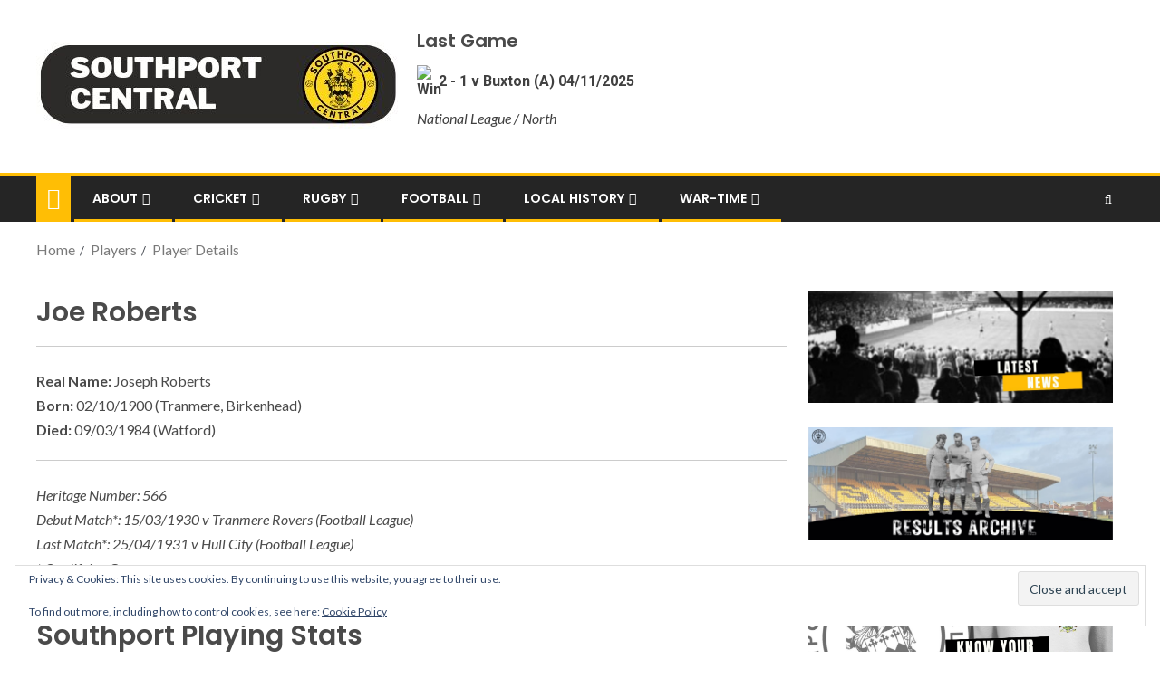

--- FILE ---
content_type: text/html; charset=UTF-8
request_url: https://www.southportfootballclub.co.uk/players/player-details/?id=1497
body_size: 21644
content:
<!doctype html>
<html lang="en-GB">
<head>
    <meta charset="UTF-8">
    <meta name="viewport" content="width=device-width, initial-scale=1">
    <link rel="profile" href="http://gmpg.org/xfn/11">

    <title>Player Details &#8211; Southport Central</title>
<meta name='robots' content='max-image-preview:large' />
	<style>img:is([sizes="auto" i], [sizes^="auto," i]) { contain-intrinsic-size: 3000px 1500px }</style>
	<!-- Jetpack Site Verification Tags -->
<meta name="google-site-verification" content="KS3qx89KmKseQqGfAoTj3qCT-n5iveUTpFZmQ7kD95Y" />
<link rel="canonical" href="https://www.southportcentral.co.uk/players/player-details/?id=1497">
<link rel='dns-prefetch' href='//www.southportcentral.co.uk' />
<link rel='dns-prefetch' href='//stats.wp.com' />
<link rel='dns-prefetch' href='//fonts.googleapis.com' />
<link rel='dns-prefetch' href='//v0.wordpress.com' />
<link rel='dns-prefetch' href='//jetpack.wordpress.com' />
<link rel='dns-prefetch' href='//s0.wp.com' />
<link rel='dns-prefetch' href='//public-api.wordpress.com' />
<link rel='dns-prefetch' href='//0.gravatar.com' />
<link rel='dns-prefetch' href='//1.gravatar.com' />
<link rel='dns-prefetch' href='//2.gravatar.com' />
<link rel='dns-prefetch' href='//widgets.wp.com' />
<link rel="alternate" type="application/rss+xml" title="Southport Central &raquo; Feed" href="https://www.southportcentral.co.uk/feed/" />
<link rel="alternate" type="application/rss+xml" title="Southport Central &raquo; Comments Feed" href="https://www.southportcentral.co.uk/comments/feed/" />
<script type="text/javascript">
/* <![CDATA[ */
window._wpemojiSettings = {"baseUrl":"https:\/\/s.w.org\/images\/core\/emoji\/16.0.1\/72x72\/","ext":".png","svgUrl":"https:\/\/s.w.org\/images\/core\/emoji\/16.0.1\/svg\/","svgExt":".svg","source":{"concatemoji":"https:\/\/www.southportcentral.co.uk\/wp-includes\/js\/wp-emoji-release.min.js?ver=6.8.3"}};
/*! This file is auto-generated */
!function(s,n){var o,i,e;function c(e){try{var t={supportTests:e,timestamp:(new Date).valueOf()};sessionStorage.setItem(o,JSON.stringify(t))}catch(e){}}function p(e,t,n){e.clearRect(0,0,e.canvas.width,e.canvas.height),e.fillText(t,0,0);var t=new Uint32Array(e.getImageData(0,0,e.canvas.width,e.canvas.height).data),a=(e.clearRect(0,0,e.canvas.width,e.canvas.height),e.fillText(n,0,0),new Uint32Array(e.getImageData(0,0,e.canvas.width,e.canvas.height).data));return t.every(function(e,t){return e===a[t]})}function u(e,t){e.clearRect(0,0,e.canvas.width,e.canvas.height),e.fillText(t,0,0);for(var n=e.getImageData(16,16,1,1),a=0;a<n.data.length;a++)if(0!==n.data[a])return!1;return!0}function f(e,t,n,a){switch(t){case"flag":return n(e,"\ud83c\udff3\ufe0f\u200d\u26a7\ufe0f","\ud83c\udff3\ufe0f\u200b\u26a7\ufe0f")?!1:!n(e,"\ud83c\udde8\ud83c\uddf6","\ud83c\udde8\u200b\ud83c\uddf6")&&!n(e,"\ud83c\udff4\udb40\udc67\udb40\udc62\udb40\udc65\udb40\udc6e\udb40\udc67\udb40\udc7f","\ud83c\udff4\u200b\udb40\udc67\u200b\udb40\udc62\u200b\udb40\udc65\u200b\udb40\udc6e\u200b\udb40\udc67\u200b\udb40\udc7f");case"emoji":return!a(e,"\ud83e\udedf")}return!1}function g(e,t,n,a){var r="undefined"!=typeof WorkerGlobalScope&&self instanceof WorkerGlobalScope?new OffscreenCanvas(300,150):s.createElement("canvas"),o=r.getContext("2d",{willReadFrequently:!0}),i=(o.textBaseline="top",o.font="600 32px Arial",{});return e.forEach(function(e){i[e]=t(o,e,n,a)}),i}function t(e){var t=s.createElement("script");t.src=e,t.defer=!0,s.head.appendChild(t)}"undefined"!=typeof Promise&&(o="wpEmojiSettingsSupports",i=["flag","emoji"],n.supports={everything:!0,everythingExceptFlag:!0},e=new Promise(function(e){s.addEventListener("DOMContentLoaded",e,{once:!0})}),new Promise(function(t){var n=function(){try{var e=JSON.parse(sessionStorage.getItem(o));if("object"==typeof e&&"number"==typeof e.timestamp&&(new Date).valueOf()<e.timestamp+604800&&"object"==typeof e.supportTests)return e.supportTests}catch(e){}return null}();if(!n){if("undefined"!=typeof Worker&&"undefined"!=typeof OffscreenCanvas&&"undefined"!=typeof URL&&URL.createObjectURL&&"undefined"!=typeof Blob)try{var e="postMessage("+g.toString()+"("+[JSON.stringify(i),f.toString(),p.toString(),u.toString()].join(",")+"));",a=new Blob([e],{type:"text/javascript"}),r=new Worker(URL.createObjectURL(a),{name:"wpTestEmojiSupports"});return void(r.onmessage=function(e){c(n=e.data),r.terminate(),t(n)})}catch(e){}c(n=g(i,f,p,u))}t(n)}).then(function(e){for(var t in e)n.supports[t]=e[t],n.supports.everything=n.supports.everything&&n.supports[t],"flag"!==t&&(n.supports.everythingExceptFlag=n.supports.everythingExceptFlag&&n.supports[t]);n.supports.everythingExceptFlag=n.supports.everythingExceptFlag&&!n.supports.flag,n.DOMReady=!1,n.readyCallback=function(){n.DOMReady=!0}}).then(function(){return e}).then(function(){var e;n.supports.everything||(n.readyCallback(),(e=n.source||{}).concatemoji?t(e.concatemoji):e.wpemoji&&e.twemoji&&(t(e.twemoji),t(e.wpemoji)))}))}((window,document),window._wpemojiSettings);
/* ]]> */
</script>
<link rel='stylesheet' id='latest-posts-block-fontawesome-front-css' href='https://www.southportcentral.co.uk/wp-content/plugins/latest-posts-block-lite/src/assets/fontawesome/css/all.css?ver=1732140774' type='text/css' media='all' />
<link rel='stylesheet' id='latest-posts-block-frontend-block-style-css-css' href='https://www.southportcentral.co.uk/wp-content/plugins/latest-posts-block-lite/dist/blocks.style.build.css?ver=6.8.3' type='text/css' media='all' />
<link rel='stylesheet' id='magic-content-box-blocks-fontawesome-front-css' href='https://www.southportcentral.co.uk/wp-content/plugins/magic-content-box-lite/src/assets/fontawesome/css/all.css?ver=1732140778' type='text/css' media='all' />
<link rel='stylesheet' id='magic-content-box-frontend-block-style-css-css' href='https://www.southportcentral.co.uk/wp-content/plugins/magic-content-box-lite/dist/blocks.style.build.css?ver=6.8.3' type='text/css' media='all' />
<style id='wp-emoji-styles-inline-css' type='text/css'>

	img.wp-smiley, img.emoji {
		display: inline !important;
		border: none !important;
		box-shadow: none !important;
		height: 1em !important;
		width: 1em !important;
		margin: 0 0.07em !important;
		vertical-align: -0.1em !important;
		background: none !important;
		padding: 0 !important;
	}
</style>
<link rel='stylesheet' id='wp-block-library-css' href='https://www.southportcentral.co.uk/wp-includes/css/dist/block-library/style.min.css?ver=6.8.3' type='text/css' media='all' />
<style id='classic-theme-styles-inline-css' type='text/css'>
/*! This file is auto-generated */
.wp-block-button__link{color:#fff;background-color:#32373c;border-radius:9999px;box-shadow:none;text-decoration:none;padding:calc(.667em + 2px) calc(1.333em + 2px);font-size:1.125em}.wp-block-file__button{background:#32373c;color:#fff;text-decoration:none}
</style>
<link rel='stylesheet' id='mediaelement-css' href='https://www.southportcentral.co.uk/wp-includes/js/mediaelement/mediaelementplayer-legacy.min.css?ver=4.2.17' type='text/css' media='all' />
<link rel='stylesheet' id='wp-mediaelement-css' href='https://www.southportcentral.co.uk/wp-includes/js/mediaelement/wp-mediaelement.min.css?ver=6.8.3' type='text/css' media='all' />
<style id='jetpack-sharing-buttons-style-inline-css' type='text/css'>
.jetpack-sharing-buttons__services-list{display:flex;flex-direction:row;flex-wrap:wrap;gap:0;list-style-type:none;margin:5px;padding:0}.jetpack-sharing-buttons__services-list.has-small-icon-size{font-size:12px}.jetpack-sharing-buttons__services-list.has-normal-icon-size{font-size:16px}.jetpack-sharing-buttons__services-list.has-large-icon-size{font-size:24px}.jetpack-sharing-buttons__services-list.has-huge-icon-size{font-size:36px}@media print{.jetpack-sharing-buttons__services-list{display:none!important}}.editor-styles-wrapper .wp-block-jetpack-sharing-buttons{gap:0;padding-inline-start:0}ul.jetpack-sharing-buttons__services-list.has-background{padding:1.25em 2.375em}
</style>
<style id='filebird-block-filebird-gallery-style-inline-css' type='text/css'>
ul.filebird-block-filebird-gallery{margin:auto!important;padding:0!important;width:100%}ul.filebird-block-filebird-gallery.layout-grid{display:grid;grid-gap:20px;align-items:stretch;grid-template-columns:repeat(var(--columns),1fr);justify-items:stretch}ul.filebird-block-filebird-gallery.layout-grid li img{border:1px solid #ccc;box-shadow:2px 2px 6px 0 rgba(0,0,0,.3);height:100%;max-width:100%;-o-object-fit:cover;object-fit:cover;width:100%}ul.filebird-block-filebird-gallery.layout-masonry{-moz-column-count:var(--columns);-moz-column-gap:var(--space);column-gap:var(--space);-moz-column-width:var(--min-width);columns:var(--min-width) var(--columns);display:block;overflow:auto}ul.filebird-block-filebird-gallery.layout-masonry li{margin-bottom:var(--space)}ul.filebird-block-filebird-gallery li{list-style:none}ul.filebird-block-filebird-gallery li figure{height:100%;margin:0;padding:0;position:relative;width:100%}ul.filebird-block-filebird-gallery li figure figcaption{background:linear-gradient(0deg,rgba(0,0,0,.7),rgba(0,0,0,.3) 70%,transparent);bottom:0;box-sizing:border-box;color:#fff;font-size:.8em;margin:0;max-height:100%;overflow:auto;padding:3em .77em .7em;position:absolute;text-align:center;width:100%;z-index:2}ul.filebird-block-filebird-gallery li figure figcaption a{color:inherit}

</style>
<link rel='stylesheet' id='awsm-ead-public-css' href='https://www.southportcentral.co.uk/wp-content/plugins/embed-any-document/css/embed-public.min.css?ver=2.7.8' type='text/css' media='all' />
<style id='global-styles-inline-css' type='text/css'>
:root{--wp--preset--aspect-ratio--square: 1;--wp--preset--aspect-ratio--4-3: 4/3;--wp--preset--aspect-ratio--3-4: 3/4;--wp--preset--aspect-ratio--3-2: 3/2;--wp--preset--aspect-ratio--2-3: 2/3;--wp--preset--aspect-ratio--16-9: 16/9;--wp--preset--aspect-ratio--9-16: 9/16;--wp--preset--color--black: #000000;--wp--preset--color--cyan-bluish-gray: #abb8c3;--wp--preset--color--white: #ffffff;--wp--preset--color--pale-pink: #f78da7;--wp--preset--color--vivid-red: #cf2e2e;--wp--preset--color--luminous-vivid-orange: #ff6900;--wp--preset--color--luminous-vivid-amber: #fcb900;--wp--preset--color--light-green-cyan: #7bdcb5;--wp--preset--color--vivid-green-cyan: #00d084;--wp--preset--color--pale-cyan-blue: #8ed1fc;--wp--preset--color--vivid-cyan-blue: #0693e3;--wp--preset--color--vivid-purple: #9b51e0;--wp--preset--gradient--vivid-cyan-blue-to-vivid-purple: linear-gradient(135deg,rgba(6,147,227,1) 0%,rgb(155,81,224) 100%);--wp--preset--gradient--light-green-cyan-to-vivid-green-cyan: linear-gradient(135deg,rgb(122,220,180) 0%,rgb(0,208,130) 100%);--wp--preset--gradient--luminous-vivid-amber-to-luminous-vivid-orange: linear-gradient(135deg,rgba(252,185,0,1) 0%,rgba(255,105,0,1) 100%);--wp--preset--gradient--luminous-vivid-orange-to-vivid-red: linear-gradient(135deg,rgba(255,105,0,1) 0%,rgb(207,46,46) 100%);--wp--preset--gradient--very-light-gray-to-cyan-bluish-gray: linear-gradient(135deg,rgb(238,238,238) 0%,rgb(169,184,195) 100%);--wp--preset--gradient--cool-to-warm-spectrum: linear-gradient(135deg,rgb(74,234,220) 0%,rgb(151,120,209) 20%,rgb(207,42,186) 40%,rgb(238,44,130) 60%,rgb(251,105,98) 80%,rgb(254,248,76) 100%);--wp--preset--gradient--blush-light-purple: linear-gradient(135deg,rgb(255,206,236) 0%,rgb(152,150,240) 100%);--wp--preset--gradient--blush-bordeaux: linear-gradient(135deg,rgb(254,205,165) 0%,rgb(254,45,45) 50%,rgb(107,0,62) 100%);--wp--preset--gradient--luminous-dusk: linear-gradient(135deg,rgb(255,203,112) 0%,rgb(199,81,192) 50%,rgb(65,88,208) 100%);--wp--preset--gradient--pale-ocean: linear-gradient(135deg,rgb(255,245,203) 0%,rgb(182,227,212) 50%,rgb(51,167,181) 100%);--wp--preset--gradient--electric-grass: linear-gradient(135deg,rgb(202,248,128) 0%,rgb(113,206,126) 100%);--wp--preset--gradient--midnight: linear-gradient(135deg,rgb(2,3,129) 0%,rgb(40,116,252) 100%);--wp--preset--font-size--small: 13px;--wp--preset--font-size--medium: 20px;--wp--preset--font-size--large: 36px;--wp--preset--font-size--x-large: 42px;--wp--preset--spacing--20: 0.44rem;--wp--preset--spacing--30: 0.67rem;--wp--preset--spacing--40: 1rem;--wp--preset--spacing--50: 1.5rem;--wp--preset--spacing--60: 2.25rem;--wp--preset--spacing--70: 3.38rem;--wp--preset--spacing--80: 5.06rem;--wp--preset--shadow--natural: 6px 6px 9px rgba(0, 0, 0, 0.2);--wp--preset--shadow--deep: 12px 12px 50px rgba(0, 0, 0, 0.4);--wp--preset--shadow--sharp: 6px 6px 0px rgba(0, 0, 0, 0.2);--wp--preset--shadow--outlined: 6px 6px 0px -3px rgba(255, 255, 255, 1), 6px 6px rgba(0, 0, 0, 1);--wp--preset--shadow--crisp: 6px 6px 0px rgba(0, 0, 0, 1);}:where(.is-layout-flex){gap: 0.5em;}:where(.is-layout-grid){gap: 0.5em;}body .is-layout-flex{display: flex;}.is-layout-flex{flex-wrap: wrap;align-items: center;}.is-layout-flex > :is(*, div){margin: 0;}body .is-layout-grid{display: grid;}.is-layout-grid > :is(*, div){margin: 0;}:where(.wp-block-columns.is-layout-flex){gap: 2em;}:where(.wp-block-columns.is-layout-grid){gap: 2em;}:where(.wp-block-post-template.is-layout-flex){gap: 1.25em;}:where(.wp-block-post-template.is-layout-grid){gap: 1.25em;}.has-black-color{color: var(--wp--preset--color--black) !important;}.has-cyan-bluish-gray-color{color: var(--wp--preset--color--cyan-bluish-gray) !important;}.has-white-color{color: var(--wp--preset--color--white) !important;}.has-pale-pink-color{color: var(--wp--preset--color--pale-pink) !important;}.has-vivid-red-color{color: var(--wp--preset--color--vivid-red) !important;}.has-luminous-vivid-orange-color{color: var(--wp--preset--color--luminous-vivid-orange) !important;}.has-luminous-vivid-amber-color{color: var(--wp--preset--color--luminous-vivid-amber) !important;}.has-light-green-cyan-color{color: var(--wp--preset--color--light-green-cyan) !important;}.has-vivid-green-cyan-color{color: var(--wp--preset--color--vivid-green-cyan) !important;}.has-pale-cyan-blue-color{color: var(--wp--preset--color--pale-cyan-blue) !important;}.has-vivid-cyan-blue-color{color: var(--wp--preset--color--vivid-cyan-blue) !important;}.has-vivid-purple-color{color: var(--wp--preset--color--vivid-purple) !important;}.has-black-background-color{background-color: var(--wp--preset--color--black) !important;}.has-cyan-bluish-gray-background-color{background-color: var(--wp--preset--color--cyan-bluish-gray) !important;}.has-white-background-color{background-color: var(--wp--preset--color--white) !important;}.has-pale-pink-background-color{background-color: var(--wp--preset--color--pale-pink) !important;}.has-vivid-red-background-color{background-color: var(--wp--preset--color--vivid-red) !important;}.has-luminous-vivid-orange-background-color{background-color: var(--wp--preset--color--luminous-vivid-orange) !important;}.has-luminous-vivid-amber-background-color{background-color: var(--wp--preset--color--luminous-vivid-amber) !important;}.has-light-green-cyan-background-color{background-color: var(--wp--preset--color--light-green-cyan) !important;}.has-vivid-green-cyan-background-color{background-color: var(--wp--preset--color--vivid-green-cyan) !important;}.has-pale-cyan-blue-background-color{background-color: var(--wp--preset--color--pale-cyan-blue) !important;}.has-vivid-cyan-blue-background-color{background-color: var(--wp--preset--color--vivid-cyan-blue) !important;}.has-vivid-purple-background-color{background-color: var(--wp--preset--color--vivid-purple) !important;}.has-black-border-color{border-color: var(--wp--preset--color--black) !important;}.has-cyan-bluish-gray-border-color{border-color: var(--wp--preset--color--cyan-bluish-gray) !important;}.has-white-border-color{border-color: var(--wp--preset--color--white) !important;}.has-pale-pink-border-color{border-color: var(--wp--preset--color--pale-pink) !important;}.has-vivid-red-border-color{border-color: var(--wp--preset--color--vivid-red) !important;}.has-luminous-vivid-orange-border-color{border-color: var(--wp--preset--color--luminous-vivid-orange) !important;}.has-luminous-vivid-amber-border-color{border-color: var(--wp--preset--color--luminous-vivid-amber) !important;}.has-light-green-cyan-border-color{border-color: var(--wp--preset--color--light-green-cyan) !important;}.has-vivid-green-cyan-border-color{border-color: var(--wp--preset--color--vivid-green-cyan) !important;}.has-pale-cyan-blue-border-color{border-color: var(--wp--preset--color--pale-cyan-blue) !important;}.has-vivid-cyan-blue-border-color{border-color: var(--wp--preset--color--vivid-cyan-blue) !important;}.has-vivid-purple-border-color{border-color: var(--wp--preset--color--vivid-purple) !important;}.has-vivid-cyan-blue-to-vivid-purple-gradient-background{background: var(--wp--preset--gradient--vivid-cyan-blue-to-vivid-purple) !important;}.has-light-green-cyan-to-vivid-green-cyan-gradient-background{background: var(--wp--preset--gradient--light-green-cyan-to-vivid-green-cyan) !important;}.has-luminous-vivid-amber-to-luminous-vivid-orange-gradient-background{background: var(--wp--preset--gradient--luminous-vivid-amber-to-luminous-vivid-orange) !important;}.has-luminous-vivid-orange-to-vivid-red-gradient-background{background: var(--wp--preset--gradient--luminous-vivid-orange-to-vivid-red) !important;}.has-very-light-gray-to-cyan-bluish-gray-gradient-background{background: var(--wp--preset--gradient--very-light-gray-to-cyan-bluish-gray) !important;}.has-cool-to-warm-spectrum-gradient-background{background: var(--wp--preset--gradient--cool-to-warm-spectrum) !important;}.has-blush-light-purple-gradient-background{background: var(--wp--preset--gradient--blush-light-purple) !important;}.has-blush-bordeaux-gradient-background{background: var(--wp--preset--gradient--blush-bordeaux) !important;}.has-luminous-dusk-gradient-background{background: var(--wp--preset--gradient--luminous-dusk) !important;}.has-pale-ocean-gradient-background{background: var(--wp--preset--gradient--pale-ocean) !important;}.has-electric-grass-gradient-background{background: var(--wp--preset--gradient--electric-grass) !important;}.has-midnight-gradient-background{background: var(--wp--preset--gradient--midnight) !important;}.has-small-font-size{font-size: var(--wp--preset--font-size--small) !important;}.has-medium-font-size{font-size: var(--wp--preset--font-size--medium) !important;}.has-large-font-size{font-size: var(--wp--preset--font-size--large) !important;}.has-x-large-font-size{font-size: var(--wp--preset--font-size--x-large) !important;}
:where(.wp-block-post-template.is-layout-flex){gap: 1.25em;}:where(.wp-block-post-template.is-layout-grid){gap: 1.25em;}
:where(.wp-block-columns.is-layout-flex){gap: 2em;}:where(.wp-block-columns.is-layout-grid){gap: 2em;}
:root :where(.wp-block-pullquote){font-size: 1.5em;line-height: 1.6;}
</style>
<link rel='stylesheet' id='font-awesome-css' href='https://www.southportcentral.co.uk/wp-content/themes/enternews/assets/font-awesome/css/font-awesome.min.css?ver=6.8.3' type='text/css' media='all' />
<link rel='stylesheet' id='bootstrap-css' href='https://www.southportcentral.co.uk/wp-content/themes/enternews/assets/bootstrap/css/bootstrap.min.css?ver=6.8.3' type='text/css' media='all' />
<link rel='stylesheet' id='slick-css-css' href='https://www.southportcentral.co.uk/wp-content/themes/enternews/assets/slick/css/slick.min.css?ver=6.8.3' type='text/css' media='all' />
<link rel='stylesheet' id='sidr-css' href='https://www.southportcentral.co.uk/wp-content/themes/enternews/assets/sidr/css/jquery.sidr.dark.css?ver=6.8.3' type='text/css' media='all' />
<link rel='stylesheet' id='magnific-popup-css' href='https://www.southportcentral.co.uk/wp-content/themes/enternews/assets/magnific-popup/magnific-popup.css?ver=6.8.3' type='text/css' media='all' />
<link rel='stylesheet' id='enternews-google-fonts-css' href='https://fonts.googleapis.com/css?family=Lato:400,300,400italic,900,700|Poppins:300,400,500,600,700|Roboto:100,300,400,500,700&#038;subset=latin,latin-ext' type='text/css' media='all' />
<link rel='stylesheet' id='enternews-style-css' href='https://www.southportcentral.co.uk/wp-content/themes/enternews/style.css?ver=6.8.3' type='text/css' media='all' />
<style id='enternews-style-inline-css' type='text/css'>

        
        body,
        button,
        input,
        select,
        optgroup,
        textarea,
        p,
        .min-read,
        .enternews-widget.widget ul.cat-links li a
        {
        font-family: Lato;
        }
    
                .enternews-widget.widget ul.nav-tabs li a,
        .nav-tabs>li,
        .main-navigation ul li a,
        body .post-excerpt,
        .sidebar-area .social-widget-menu ul li a .screen-reader-text,
        .site-title, h1, h2, h3, h4, h5, h6 {
        font-family: Poppins;
        }
    
                .enternews-widget.widget .widget-title + ul li a,
        h4.af-author-display-name,
        .exclusive-posts .marquee a .circle-title-texts h4,
        .read-title h4 {
        font-family: Roboto;
        }

    

                #af-preloader{
        background-color: #ffffff        }
    
        
        body.aft-default-mode .aft-widget-background-secondary-background.widget.enternews_youtube_video_slider_widget .widget-block .af-widget-body,
        body .post-excerpt::before,
        .enternews-widget .woocommerce-product-search button[type="submit"],
        body .enternews_author_info_widget.aft-widget-background-secondary-background.widget .widget-block,
        body .aft-widget-background-secondary-background.widget .widget-block .read-single,
        .secondary-sidebar-background #secondary,
        body .enternews_tabbed_posts_widget .nav-tabs > li > a.active,
        body .enternews_tabbed_posts_widget .nav-tabs > li > a.active:hover,
        body.aft-default-mode .enternews_posts_slider_widget.aft-widget-background-secondary-background .widget-block,
        body.aft-dark-mode .enternews_posts_slider_widget.aft-widget-background-secondary-background .widget-block,

        .aft-widget-background-secondary-background .social-widget-menu ul li a,
        .aft-widget-background-secondary-background .social-widget-menu ul li a[href*="facebook.com"],
        .aft-widget-background-secondary-background .social-widget-menu ul li a[href*="dribble.com"],
        .aft-widget-background-secondary-background .social-widget-menu ul li a[href*="vk.com"],
        .aft-widget-background-secondary-background .social-widget-menu ul li a[href*="twitter.com"],
        .aft-widget-background-secondary-background .social-widget-menu ul li a[href*="linkedin.com"],
        .aft-widget-background-secondary-background .social-widget-menu ul li a[href*="instagram.com"],
        .aft-widget-background-secondary-background .social-widget-menu ul li a[href*="youtube.com"],
        .aft-widget-background-secondary-background .social-widget-menu ul li a[href*="vimeo.com"],
        .aft-widget-background-secondary-background .social-widget-menu ul li a[href*="pinterest.com"],
        .aft-widget-background-secondary-background .social-widget-menu ul li a[href*="tumblr.com"],
        .aft-widget-background-secondary-background .social-widget-menu ul li a[href*="wordpress.org"],
        .aft-widget-background-secondary-background .social-widget-menu ul li a[href*="whatsapp.com"],
        .aft-widget-background-secondary-background .social-widget-menu ul li a[href*="reddit.com"],
        .aft-widget-background-secondary-background .social-widget-menu ul li a[href*="t.me"],
        .aft-widget-background-secondary-background .social-widget-menu ul li a[href*="ok.ru"],
        .aft-widget-background-secondary-background .social-widget-menu ul li a[href*="wechat.com"],
        .aft-widget-background-secondary-background .social-widget-menu ul li a[href*="weibo.com"],
        .aft-widget-background-secondary-background .social-widget-menu ul li a[href*="github.com"],

        body.aft-default-mode .aft-main-banner-section .af-banner-carousel-1.secondary-background,
        body.aft-dark-mode .aft-main-banner-section .af-banner-carousel-1.secondary-background,

        body.aft-default-mode .aft-main-banner-section .af-editors-pick .secondary-background .af-sec-post .read-single,
        body.aft-dark-mode .aft-main-banner-section .af-editors-pick .secondary-background .af-sec-post .read-single,

        body.aft-default-mode .aft-main-banner-section .af-trending-news-part .trending-posts.secondary-background .read-single,
        body.aft-dark-mode .aft-main-banner-section .af-trending-news-part .trending-posts.secondary-background .read-single,

        body.aft-dark-mode.alternative-sidebar-background #secondary .widget-title .header-after::before,
        body .widget-title .header-after:before,
        body .widget-title .category-color-1.header-after::before,
        body .header-style1 .header-right-part .popular-tag-custom-link > div.custom-menu-link a > span,
        body .aft-home-icon,
        body.aft-dark-mode input[type="submit"],
        body .entry-header-details .af-post-format i:after,
        body.aft-default-mode .enternews-pagination .nav-links .page-numbers.current,
        body #scroll-up,
        body input[type="reset"],
        body input[type="submit"],
        body input[type="button"],
        body .inner-suscribe input[type=submit],
        body .widget-title .header-after:after,
        body .widget-title .category-color-1.header-after:after,
        body.aft-default-mode .inner-suscribe input[type=submit],
        body.aft-default-mode .enternews_tabbed_posts_widget .nav-tabs > li > a.active:hover,
        body.aft-default-mode .enternews_tabbed_posts_widget .nav-tabs > li > a.active,
        body .aft-main-banner-section .aft-trending-latest-popular .nav-tabs>li.active,
        body .header-style1 .header-right-part > div.custom-menu-link > a,
        body .aft-popular-taxonomies-lists ul li a span.tag-count,
        body .aft-widget-background-secondary-background.widget .widget-block .read-single
        {
        background-color: #ffbe05;
        }
        body.aft-dark-mode:not(.alternative-sidebar-background) #secondary .color-pad .wp-calendar-nav span a:not(.enternews-categories),
        body .enternews-pagination .nav-links .page-numbers:not(.current),
        body.aft-dark-mode .site-footer #wp-calendar tfoot tr td a,
        body.aft-dark-mode #wp-calendar tfoot td a,
        body.aft-default-mode .site-footer #wp-calendar tfoot tr td a,
        body.aft-default-mode #wp-calendar tfoot td a,
        body.aft-dark-mode #wp-calendar tfoot td a,
        body.aft-default-mode .wp-calendar-nav span a,
        body.aft-default-mode .wp-calendar-nav span a:visited,
        body.aft-dark-mode .wp-calendar-nav span a,
        body.aft-dark-mode #wp-calendar tbody td a,
        body.aft-dark-mode #wp-calendar tbody td#today,
        body.aft-default-mode #wp-calendar tbody td#today,
        body.aft-default-mode #wp-calendar tbody td a,
        body.aft-default-mode  .sticky .read-title h4 a:before {
        color: #ffbe05;
        }

        body .post-excerpt {
        border-left-color: #ffbe05;
        }

        body.aft-dark-mode .read-img .min-read-post-comment:after,
        body.aft-default-mode .read-img .min-read-post-comment:after{
        border-top-color: #ffbe05;
        }

        body .af-fancy-spinner .af-ring:nth-child(1){
        border-right-color: #ffbe05;
        }
        body.aft-dark-mode .enternews-pagination .nav-links .page-numbers.current {
        background-color: #ffbe05;
        }
        body.aft-dark-mode .enternews-pagination .nav-links .page-numbers,
        body.aft-default-mode .enternews-pagination .nav-links .page-numbers,
        body .af-sp-wave:after,
        body .bottom-bar{
        border-color: #ffbe05;
        }

        .elementor-template-full-width .elementor-section.elementor-section-full_width > .elementor-container,
    .elementor-template-full-width .elementor-section.elementor-section-boxed > .elementor-container{
        max-width: 1250px;
    }  
        }
        
</style>
<link rel='stylesheet' id='upw_theme_standard-css' href='https://www.southportcentral.co.uk/wp-content/plugins/ultimate-posts-widget/css/upw-theme-standard.min.css?ver=6.8.3' type='text/css' media='all' />
<link rel='stylesheet' id='jetpack-subscriptions-css' href='https://www.southportcentral.co.uk/wp-content/plugins/jetpack/_inc/build/subscriptions/subscriptions.min.css?ver=15.2' type='text/css' media='all' />
<link rel='stylesheet' id='open-sans-css' href='https://fonts.googleapis.com/css?family=Open+Sans%3A300italic%2C400italic%2C600italic%2C300%2C400%2C600&#038;subset=latin%2Clatin-ext&#038;display=fallback&#038;ver=6.8.3' type='text/css' media='all' />
<link rel='stylesheet' id='jetpack_likes-css' href='https://www.southportcentral.co.uk/wp-content/plugins/jetpack/modules/likes/style.css?ver=15.2' type='text/css' media='all' />
<link rel='stylesheet' id='sharedaddy-css' href='https://www.southportcentral.co.uk/wp-content/plugins/jetpack/modules/sharedaddy/sharing.css?ver=15.2' type='text/css' media='all' />
<link rel='stylesheet' id='social-logos-css' href='https://www.southportcentral.co.uk/wp-content/plugins/jetpack/_inc/social-logos/social-logos.min.css?ver=15.2' type='text/css' media='all' />
<script type="text/javascript" src="https://www.southportcentral.co.uk/wp-includes/js/jquery/jquery.min.js?ver=3.7.1" id="jquery-core-js"></script>
<script type="text/javascript" src="https://www.southportcentral.co.uk/wp-includes/js/jquery/jquery-migrate.min.js?ver=3.4.1" id="jquery-migrate-js"></script>
<link rel="EditURI" type="application/rsd+xml" title="RSD" href="https://www.southportcentral.co.uk/xmlrpc.php?rsd" />
<meta name="generator" content="WordPress 6.8.3" />
<link rel='shortlink' href='https://www.southportcentral.co.uk/?p=1550' />
<link rel="alternate" title="oEmbed (JSON)" type="application/json+oembed" href="https://www.southportcentral.co.uk/wp-json/oembed/1.0/embed?url=https%3A%2F%2Fwww.southportcentral.co.uk%2Fplayers%2Fplayer-details%2F" />
<link rel="alternate" title="oEmbed (XML)" type="text/xml+oembed" href="https://www.southportcentral.co.uk/wp-json/oembed/1.0/embed?url=https%3A%2F%2Fwww.southportcentral.co.uk%2Fplayers%2Fplayer-details%2F&#038;format=xml" />
	<style>img#wpstats{display:none}</style>
		        <style type="text/css">
                        .site-title,
            .site-description {
                position: absolute;
                clip: rect(1px, 1px, 1px, 1px);
                display: none;
            }

            
            

        </style>
        <style type="text/css" id="custom-background-css">
body.custom-background { background-color: #ffffff; }
</style>
	
<!-- Jetpack Open Graph Tags -->
<meta property="og:type" content="article" />
<meta property="og:title" content="Player Details" />
<meta property="og:url" content="https://www.southportcentral.co.uk/players/player-details/" />
<meta property="og:description" content="Visit the post for more." />
<meta property="article:published_time" content="2016-11-09T22:39:25+00:00" />
<meta property="article:modified_time" content="2024-02-11T14:58:36+00:00" />
<meta property="og:site_name" content="Southport Central" />
<meta property="og:image" content="https://www.southportcentral.co.uk/wp-content/uploads/cropped-NewSiteLogo.jpg" />
<meta property="og:image:width" content="512" />
<meta property="og:image:height" content="512" />
<meta property="og:image:alt" content="" />
<meta property="og:locale" content="en_GB" />
<meta name="twitter:text:title" content="Player Details" />
<meta name="twitter:image" content="https://www.southportcentral.co.uk/wp-content/uploads/cropped-NewSiteLogo-270x270.jpg" />
<meta name="twitter:card" content="summary" />
<meta name="twitter:description" content="Visit the post for more." />

<!-- End Jetpack Open Graph Tags -->
<link rel="icon" href="https://www.southportcentral.co.uk/wp-content/uploads/cropped-NewSiteLogo-32x32.jpg" sizes="32x32" />
<link rel="icon" href="https://www.southportcentral.co.uk/wp-content/uploads/cropped-NewSiteLogo-192x192.jpg" sizes="192x192" />
<link rel="apple-touch-icon" href="https://www.southportcentral.co.uk/wp-content/uploads/cropped-NewSiteLogo-180x180.jpg" />
<meta name="msapplication-TileImage" content="https://www.southportcentral.co.uk/wp-content/uploads/cropped-NewSiteLogo-270x270.jpg" />
		<style type="text/css" id="wp-custom-css">
			
@media print
{    
    .no-print, .no-print *
    {
        display: none !important;
    }
  a[href]:after {
    content: none !important;
  }
}
.edit-link{
    -webkit-appearance: button;
  -moz-appearance: button;
  appearance: button;
	padding-left:5px;
	padding-right:5px;
}
@media (max-width:640px){
.otd-wrap .sfc-table thead{display:none;}
.otd-wrap .sfc-table tr{
display:block;
border-bottom:1px solid #e5e7eb;
padding:.5rem 0;
}
.otd-wrap .sfc-table td{
display:grid;
grid-template-columns:9rem 1fr;
gap:.5rem;
padding:.25rem 0;
text-align:left; /* default left in card view */
}
.otd-wrap .sfc-table td::before{
content:attr(data-label);
font-weight:600;
color:#374151;
}
.otd-wrap .sfc-table td a{word-break:break-word;}
/* Special case: Result cells look better left-aligned in card view */
.otd-wrap .sfc-table td[data-label="Result"]{
justify-content:start;
text-align:left !important;
}
}		</style>
		    <script src="https://ajax.googleapis.com/ajax/libs/jquery/3.5.1/jquery.min.js"></script>

<script type="text/javascript" charset="utf8" src="https://cdn.datatables.net/1.10.22/js/jquery.dataTables.js"></script>
<script type="text/javascript" charset="utf8" src="https://cdn.datatables.net/responsive/2.2.6/js/dataTables.responsive.min.js"></script>
<script type="text/javascript" charset="utf8" src="https://cdn.datatables.net/colreorder/1.5.2/js/dataTables.colReorder.min.js"></script>
<script type="text/javascript" charset="utf8" src="https://cdn.datatables.net/buttons/1.6.4/js/dataTables.buttons.min.js"></script>
<script type="text/javascript" charset="utf8" src="https://cdn.datatables.net/buttons/1.6.4/js/buttons.html5.min.js"></script>
<script type="text/javascript" charset="utf8" src="https://cdn.datatables.net/buttons/1.6.4/js/buttons.colVis.min.js"></script>

<script type="text/javascript" src="https://cdnjs.cloudflare.com/ajax/libs/pdfmake/0.1.36/pdfmake.min.js"></script>
<script type="text/javascript" src="https://cdnjs.cloudflare.com/ajax/libs/pdfmake/0.1.36/vfs_fonts.js"></script>
<script type="text/javascript" src="https://cdn.datatables.net/v/dt/jszip-2.5.0/dt-1.10.22/b-1.6.4/b-html5-1.6.4/r-2.2.6/datatables.min.js"></script>


<link rel="stylesheet" type="text/css" href="https://cdn.datatables.net/1.10.22/css/jquery.dataTables.css">
<link rel="stylesheet" type="text/css" href="https://cdn.datatables.net/buttons/1.6.4/css/buttons.dataTables.min.css">
<link rel="stylesheet" type="text/css" href="https://cdn.datatables.net/colreorder/1.5.2/css/colReorder.dataTables.min.css">
<link rel="stylesheet" type="text/css" href="https://cdn.datatables.net/responsive/2.2.6/css/responsive.dataTables.min.css">
<!-- Google tag (gtag.js) -->
<script async src="https://www.googletagmanager.com/gtag/js?id=G-F95DM3612R"></script>
<script>
  window.dataLayer = window.dataLayer || [];
  function gtag(){dataLayer.push(arguments);}
  gtag('js', new Date());

  gtag('config', 'G-F95DM3612R');
</script>
</head>

<body class="wp-singular page-template page-template-MCR_player_details page-template-MCR_player_details-php page page-id-1550 page-child parent-pageid-1165 custom-background wp-custom-logo wp-embed-responsive wp-theme-enternews aft-default-mode default-sidebar-background header-image-full aft-main-banner-boxed aft-hide-comment-count-in-list aft-hide-minutes-read-in-list aft-hide-date-author-in-list default-content-layout content-with-single-sidebar align-content-left">

<div id="page" class="site">
    <a class="skip-link screen-reader-text" href="#content">Skip to content</a>


    
        <header id="masthead" class="header-style1 header-layout-side">

            <div class="main-header  "
     data-background="">
    <div class="container-wrapper">
        <div class="af-container-row af-flex-container af-main-header-container">

            
            <div class="af-flex-container af-inner-header-container pad aft-one-side-promo">

                <div class="logo-brand af-inner-item">
                    <div class="site-branding">
                        <a href="https://www.southportcentral.co.uk/" class="custom-logo-link" rel="home"><img width="399" height="100" src="https://www.southportcentral.co.uk/wp-content/uploads/cropped-20230509_080729_0000.jpg" class="custom-logo" alt="Southport Central" decoding="async" srcset="https://www.southportcentral.co.uk/wp-content/uploads/cropped-20230509_080729_0000.jpg 399w, https://www.southportcentral.co.uk/wp-content/uploads/cropped-20230509_080729_0000-300x75.jpg 300w, https://www.southportcentral.co.uk/wp-content/uploads/cropped-20230509_080729_0000-150x38.jpg 150w" sizes="(max-width: 399px) 100vw, 399px" /></a>                            <p class="site-title font-family-1">
                                <a href="https://www.southportcentral.co.uk/"
                                   rel="home">Southport Central</a>
                            </p>
                                                                    </div>
                </div>

                

                                    <div class="small-advertisement2 small-adv af-inner-item">
                                    <div class="banner-promotions-wrapper">
                <div class="promotion-section">
                    <div id="enternews_top_game-2" class="widget enternews-widget enternews_top_game aft-widget-background-light"><h4 class='widget-title header-after1'>Last Game</h4>                <div class="widget-block widget-wrapper">
                    <div class="af-container-row clearfix">
                        <div class="col-3 pad float-l af-sec-post">
                            <div class="read-single" >
                                <div>
                                </div>
                                <div class="read-details">
                                    <div class="read-title">
                                        <h4>
                            <a href="https://www.southportcentral.co.uk/results-archive/match-details/?id=11227">
                                <img src='https://www.southportcentral.co.uk/myclubrecords/view/images/W.png' alt='Win' style='max-width:20px'> 2 - 1 v Buxton (A) 04/11/2025                                        </h4>
                                    </div>
                                    <div class="full-item-discription">
                                        <div class="post-description">
                                            <em>National League / North</em></a><br>                                        </div>
                                    </div>
                                </div>
                            </div>
                        </div>
                    </div>
                </div>
                </div>                </div>
            </div>
                            </div>
                            </div>

        </div>
    </div>

</div>


            <div class="header-menu-part">
                <div id="main-navigation-bar" class="bottom-bar">
                    <div class="navigation-section-wrapper">
                        <div class="container-wrapper">
                            <div class="header-middle-part">
                                <div class="navigation-container">
                                    <nav class="main-navigation clearfix">
                                                                                    <span class="aft-home-icon">
                                                                                        <a href="https://www.southportcentral.co.uk">
                                            <i class="fa fa-home"
                                               aria-hidden="true"></i>
                                        </a>
                                    </span>
                                                                                <div class="main-navigation-container-items-wrapper">
                                        <span class="toggle-menu" aria-controls="primary-menu"
                                              aria-expanded="false">
                                                <a href="javascript:void(0)" class="aft-void-menu">
                                        <span class="screen-reader-text">
                                            Primary Menu                                        </span>
                                        <i class="ham"></i>
                                                </a>
                                    </span>
                                        <div class="menu main-menu menu-desktop show-menu-border"><ul id="primary-menu" class="menu"><li id="menu-item-5522" class="menu-item menu-item-type-post_type menu-item-object-page menu-item-has-children menu-item-5522"><a href="https://www.southportcentral.co.uk/about-this-site/">About</a>
<ul class="sub-menu">
	<li id="menu-item-13183" class="menu-item menu-item-type-post_type menu-item-object-page menu-item-13183"><a href="https://www.southportcentral.co.uk/about-this-site/">About This Site</a></li>
	<li id="menu-item-13579" class="menu-item menu-item-type-post_type menu-item-object-page menu-item-13579"><a href="https://www.southportcentral.co.uk/about-this-site/record-keeping-principles/">Record Keeping Principles</a></li>
	<li id="menu-item-12730" class="menu-item menu-item-type-post_type menu-item-object-page menu-item-has-children menu-item-12730"><a href="https://www.southportcentral.co.uk/the-towns-game/">The Town’s Game</a>
	<ul class="sub-menu">
		<li id="menu-item-12728" class="menu-item menu-item-type-post_type menu-item-object-post menu-item-12728"><a href="https://www.southportcentral.co.uk/about-the-author/">About the author</a></li>
	</ul>
</li>
	<li id="menu-item-6907" class="menu-item menu-item-type-custom menu-item-object-custom menu-item-has-children menu-item-6907"><a href="#">Research</a>
	<ul class="sub-menu">
		<li id="menu-item-9041" class="menu-item menu-item-type-post_type menu-item-object-post menu-item-9041"><a href="https://www.southportcentral.co.uk/programmes-wanted/">Programmes Wanted</a></li>
		<li id="menu-item-6936" class="menu-item menu-item-type-post_type menu-item-object-post menu-item-6936"><a href="https://www.southportcentral.co.uk/player-search/">Player Search</a></li>
		<li id="menu-item-13213" class="menu-item menu-item-type-custom menu-item-object-custom menu-item-has-children menu-item-13213"><a href="#">Missing Data</a>
		<ul class="sub-menu">
			<li id="menu-item-14301" class="menu-item menu-item-type-custom menu-item-object-custom menu-item-14301"><a href="/results-archive/missing-line-ups/?club=1&#038;standard=1">Missing Line-Ups</a></li>
			<li id="menu-item-14300" class="menu-item menu-item-type-custom menu-item-object-custom menu-item-14300"><a href="/results-archive/missing-goalscorers/?club=1&#038;standard=1">Missing Goalscorers</a></li>
		</ul>
</li>
	</ul>
</li>
</ul>
</li>
<li id="menu-item-13170" class="menu-item menu-item-type-post_type menu-item-object-page menu-item-has-children menu-item-13170"><a href="https://www.southportcentral.co.uk/cricket-timeline/">Cricket</a>
<ul class="sub-menu">
	<li id="menu-item-13172" class="menu-item menu-item-type-post_type menu-item-object-page menu-item-13172"><a href="https://www.southportcentral.co.uk/cricket-in-southport/">Brief History</a></li>
	<li id="menu-item-13173" class="menu-item menu-item-type-post_type menu-item-object-page menu-item-13173"><a href="https://www.southportcentral.co.uk/cricket-timeline/">Cricket Timeline</a></li>
	<li id="menu-item-13176" class="menu-item menu-item-type-post_type menu-item-object-page menu-item-has-children menu-item-13176"><a href="https://www.southportcentral.co.uk/cricket-grounds/">Cricket Grounds</a>
	<ul class="sub-menu">
		<li id="menu-item-13177" class="menu-item menu-item-type-post_type menu-item-object-page menu-item-13177"><a href="https://www.southportcentral.co.uk/rugby-grounds/manchester-road-roe-lane/">Manchester Road/Roe Lane</a></li>
		<li id="menu-item-13181" class="menu-item menu-item-type-post_type menu-item-object-page menu-item-13181"><a href="https://www.southportcentral.co.uk/cricket-grounds/trafalgar-road/">Trafalgar Road</a></li>
	</ul>
</li>
	<li id="menu-item-13342" class="menu-item menu-item-type-custom menu-item-object-custom menu-item-has-children menu-item-13342"><a href="#">Results Archive</a>
	<ul class="sub-menu">
		<li id="menu-item-13341" class="menu-item menu-item-type-custom menu-item-object-custom menu-item-13341"><a target="_blank" href="https://stats.acscricket.com/Archive/Teams/36/36723/match_lists.html">Alexandra (ACS)</a></li>
		<li id="menu-item-13340" class="menu-item menu-item-type-custom menu-item-object-custom menu-item-13340"><a target="_blank" href="https://stats.acscricket.com/Archive/Teams/7/7027/match_lists.html">Southport (ACS)</a></li>
		<li id="menu-item-13339" class="menu-item menu-item-type-custom menu-item-object-custom menu-item-13339"><a target="_blank" href="https://stats.acscricket.com/Archive/Teams/7/7556/match_lists.html">S&#038;B (ACS)</a></li>
	</ul>
</li>
	<li id="menu-item-13287" class="menu-item menu-item-type-custom menu-item-object-custom menu-item-13287"><a target="_blank" href="https://www.findagrave.com/virtual-cemetery/1566603">Graves Project</a></li>
</ul>
</li>
<li id="menu-item-13100" class="menu-item menu-item-type-post_type menu-item-object-page menu-item-has-children menu-item-13100"><a href="https://www.southportcentral.co.uk/rugby-timeline/">Rugby</a>
<ul class="sub-menu">
	<li id="menu-item-13198" class="menu-item menu-item-type-post_type menu-item-object-page menu-item-13198"><a href="https://www.southportcentral.co.uk/rugby-in-southport/">Brief History</a></li>
	<li id="menu-item-13110" class="menu-item menu-item-type-post_type menu-item-object-page menu-item-has-children menu-item-13110"><a href="https://www.southportcentral.co.uk/rugby-timeline/">Rugby Timeline</a>
	<ul class="sub-menu">
		<li id="menu-item-8326" class="menu-item menu-item-type-post_type menu-item-object-page menu-item-8326"><a href="https://www.southportcentral.co.uk/rugby-timeline/1872-1881-the-rugby-years/">1872 &#8211; 1879 Southport Football Club</a></li>
		<li id="menu-item-13542" class="menu-item menu-item-type-post_type menu-item-object-page menu-item-13542"><a href="https://www.southportcentral.co.uk/rugby-timeline/1879-southport-wasps/">1879 &#8211; 1880 Southport Wasps</a></li>
		<li id="menu-item-13541" class="menu-item menu-item-type-post_type menu-item-object-page menu-item-13541"><a href="https://www.southportcentral.co.uk/rugby-timeline/1881-southport-football-club/">1881 – 1882 Southport Football Club</a></li>
		<li id="menu-item-13132" class="menu-item menu-item-type-post_type menu-item-object-page menu-item-13132"><a href="https://www.southportcentral.co.uk/rugby-timeline/southport-olympic/">1876 &#8211; 1889 Southport Olympic</a></li>
		<li id="menu-item-13557" class="menu-item menu-item-type-post_type menu-item-object-page menu-item-13557"><a href="https://www.southportcentral.co.uk/rugby-timeline/1891-southport-rugby-club/">1891 – 1893 Southport Rugby Club</a></li>
		<li id="menu-item-13556" class="menu-item menu-item-type-post_type menu-item-object-page menu-item-13556"><a href="https://www.southportcentral.co.uk/rugby-timeline/1899-birkdale-rugby-club/">1899 – 1903 Birkdale Rugby Club</a></li>
		<li id="menu-item-13555" class="menu-item menu-item-type-post_type menu-item-object-page menu-item-13555"><a href="https://www.southportcentral.co.uk/rugby-timeline/1906-southport-olympic-rugby-club/">1906 – 1913 Southport Olympic Rugby Club</a></li>
		<li id="menu-item-13131" class="menu-item menu-item-type-post_type menu-item-object-page menu-item-13131"><a href="https://www.southportcentral.co.uk/rugby-timeline/southport-rugby-union-football-club/">1913 &#8211; Southport Rugby Union Football Club</a></li>
		<li id="menu-item-13130" class="menu-item menu-item-type-post_type menu-item-object-page menu-item-13130"><a href="https://www.southportcentral.co.uk/rugby-timeline/srufc-1950s-1960s/">1950s &#038; 1960s</a></li>
		<li id="menu-item-13129" class="menu-item menu-item-type-post_type menu-item-object-page menu-item-13129"><a href="https://www.southportcentral.co.uk/rugby-timeline/srufc-1970s-1980s/">1970s &#038; 1980s</a></li>
		<li id="menu-item-13128" class="menu-item menu-item-type-post_type menu-item-object-page menu-item-13128"><a href="https://www.southportcentral.co.uk/rugby-timeline/srufc-1990s-2000s/">1990s &#038; 2000s</a></li>
	</ul>
</li>
	<li id="menu-item-13137" class="menu-item menu-item-type-post_type menu-item-object-page menu-item-has-children menu-item-13137"><a href="https://www.southportcentral.co.uk/rugby-grounds/">Grounds</a>
	<ul class="sub-menu">
		<li id="menu-item-8618" class="menu-item menu-item-type-post_type menu-item-object-page menu-item-8618"><a href="https://www.southportcentral.co.uk/rugby-grounds/manchester-road-roe-lane/">Manchester Road/Roe Lane</a></li>
		<li id="menu-item-13195" class="menu-item menu-item-type-post_type menu-item-object-page menu-item-13195"><a href="https://www.southportcentral.co.uk/club-history/grounds/scarisbrick-new-road/">Scarisbrick New Road</a></li>
		<li id="menu-item-13152" class="menu-item menu-item-type-post_type menu-item-object-page menu-item-13152"><a href="https://www.southportcentral.co.uk/rugby-grounds/victoria-park/">Victoria Park</a></li>
		<li id="menu-item-13151" class="menu-item menu-item-type-post_type menu-item-object-page menu-item-13151"><a href="https://www.southportcentral.co.uk/rugby-grounds/waterloo-road/">Waterloo Road</a></li>
	</ul>
</li>
	<li id="menu-item-11191" class="menu-item menu-item-type-post_type menu-item-object-page menu-item-has-children menu-item-11191"><a href="https://www.southportcentral.co.uk/results-archive/early-rugby/">Results Archive (Pre 1893)</a>
	<ul class="sub-menu">
		<li id="menu-item-12763" class="menu-item menu-item-type-post_type menu-item-object-page menu-item-12763"><a href="https://www.southportcentral.co.uk/results-archive/early-rugby/southport-football-club-1872/">1872-81 Southport Football Club</a></li>
		<li id="menu-item-12766" class="menu-item menu-item-type-post_type menu-item-object-page menu-item-12766"><a href="https://www.southportcentral.co.uk/results-archive/early-rugby/southport-wasps/">1877-79 Southport Wasps</a></li>
		<li id="menu-item-12765" class="menu-item menu-item-type-post_type menu-item-object-page menu-item-12765"><a href="https://www.southportcentral.co.uk/results-archive/early-rugby/southport-olympic-1876/">1876-89 Southport Olympic</a></li>
		<li id="menu-item-13739" class="menu-item menu-item-type-post_type menu-item-object-page menu-item-13739"><a href="https://www.southportcentral.co.uk/results-archive/early-rugby/southport-football-club-1882-84/">1882-84 Southport Football Club</a></li>
		<li id="menu-item-13743" class="menu-item menu-item-type-post_type menu-item-object-page menu-item-13743"><a href="https://www.southportcentral.co.uk/results-archive/early-rugby/southport-wasps-1883-85/">1883-85 Southport Wasps</a></li>
		<li id="menu-item-12764" class="menu-item menu-item-type-post_type menu-item-object-page menu-item-12764"><a href="https://www.southportcentral.co.uk/results-archive/early-rugby/southport-hornets/">1879-83 Southport Hornets</a></li>
		<li id="menu-item-13828" class="menu-item menu-item-type-post_type menu-item-object-page menu-item-13828"><a href="https://www.southportcentral.co.uk/results-archive/early-rugby/southport-rugby-club-1891-1893/">1891-1893 Southport Rugby Club</a></li>
	</ul>
</li>
	<li id="menu-item-13205" class="menu-item menu-item-type-post_type menu-item-object-page menu-item-13205"><a href="https://www.southportcentral.co.uk/rugby-club-honours/">Rugby Club Honours</a></li>
	<li id="menu-item-13288" class="menu-item menu-item-type-custom menu-item-object-custom menu-item-13288"><a target="_blank" href="https://www.findagrave.com/virtual-cemetery/1466822">Graves Project</a></li>
	<li id="menu-item-16318" class="menu-item menu-item-type-post_type menu-item-object-post menu-item-16318"><a href="https://www.southportcentral.co.uk/from-ash-lane-to-the-ashes-the-untold-southport-story-of-the-first-kangaroo-tour/">The first Kangaroo Tour.</a></li>
</ul>
</li>
<li id="menu-item-11133" class="menu-item menu-item-type-custom menu-item-object-custom menu-item-has-children menu-item-11133"><a href="/club-history-timeline/">Football</a>
<ul class="sub-menu">
	<li id="menu-item-11150" class="menu-item menu-item-type-custom menu-item-object-custom menu-item-11150"><a href="/club-history/">Brief History</a></li>
	<li id="menu-item-13109" class="menu-item menu-item-type-post_type menu-item-object-page menu-item-has-children menu-item-13109"><a href="https://www.southportcentral.co.uk/club-history-timeline/">Football Timeline</a>
	<ul class="sub-menu">
		<li id="menu-item-11132" class="menu-item menu-item-type-post_type menu-item-object-page menu-item-11132"><a href="https://www.southportcentral.co.uk/club-history/ancestral-clubs/">Amateur Football</a></li>
		<li id="menu-item-11125" class="menu-item menu-item-type-post_type menu-item-object-page menu-item-11125"><a href="https://www.southportcentral.co.uk/club-history/the-professional-game/">1888 Southport Central</a></li>
		<li id="menu-item-11127" class="menu-item menu-item-type-post_type menu-item-object-page menu-item-11127"><a href="https://www.southportcentral.co.uk/club-history/1919-southport-vulcan/">1918 Southport Vulcan</a></li>
		<li id="menu-item-11126" class="menu-item menu-item-type-post_type menu-item-object-page menu-item-11126"><a href="https://www.southportcentral.co.uk/club-history/1919-southport-football-club/">1919 Southport Football Club</a></li>
		<li id="menu-item-12175" class="menu-item menu-item-type-taxonomy menu-item-object-post_tag menu-item-12175"><a href="https://www.southportcentral.co.uk/tag/football-league/">1921 Football League</a></li>
		<li id="menu-item-11128" class="menu-item menu-item-type-post_type menu-item-object-page menu-item-11128"><a href="https://www.southportcentral.co.uk/club-history/1978-non-league-football/">1978 Post Football League</a></li>
	</ul>
</li>
	<li id="menu-item-8616" class="menu-item menu-item-type-post_type menu-item-object-page menu-item-has-children menu-item-8616"><a href="https://www.southportcentral.co.uk/club-history/grounds/">Grounds</a>
	<ul class="sub-menu">
		<li id="menu-item-8619" class="menu-item menu-item-type-post_type menu-item-object-page menu-item-8619"><a href="https://www.southportcentral.co.uk/club-history/grounds/sussex-road/">Sussex Road</a></li>
		<li id="menu-item-8620" class="menu-item menu-item-type-post_type menu-item-object-page menu-item-8620"><a href="https://www.southportcentral.co.uk/club-history/grounds/scarisbrick-new-road/">Scarisbrick New Road</a></li>
		<li id="menu-item-8617" class="menu-item menu-item-type-post_type menu-item-object-page menu-item-8617"><a href="https://www.southportcentral.co.uk/club-history/grounds/ash-lane-haig-avenue/">Ash Lane / Haig Avenue</a></li>
	</ul>
</li>
	<li id="menu-item-11123" class="menu-item menu-item-type-post_type menu-item-object-page menu-item-has-children menu-item-11123"><a href="https://www.southportcentral.co.uk/results-archive/">Results Archive</a>
	<ul class="sub-menu">
		<li id="menu-item-11129" class="menu-item menu-item-type-post_type menu-item-object-page menu-item-11129"><a href="https://www.southportcentral.co.uk/results-archive/the-early-years/">Amateur Association Clubs (pre 1888)</a></li>
		<li id="menu-item-10119" class="menu-item menu-item-type-post_type menu-item-object-page menu-item-10119"><a href="https://www.southportcentral.co.uk/results-archive/southport-central/">1888 &#8211; 1921 Pre Football League</a></li>
		<li id="menu-item-8953" class="menu-item menu-item-type-post_type menu-item-object-page menu-item-8953"><a href="https://www.southportcentral.co.uk/results-archive/football-league-years-1921-1978/">1921 &#8211; 1978 Football League</a></li>
		<li id="menu-item-8962" class="menu-item menu-item-type-post_type menu-item-object-page menu-item-8962"><a href="https://www.southportcentral.co.uk/results-archive/1978-the-non-league-years/">1978 > Post Football League</a></li>
		<li id="menu-item-14133" class="menu-item menu-item-type-custom menu-item-object-custom menu-item-14133"><a href="/results-archive/season-results/?club=1&#038;standard=1&#038;season=0">All First Team Results</a></li>
		<li id="menu-item-14134" class="menu-item menu-item-type-custom menu-item-object-custom menu-item-14134"><a href="/results-archive/season-results/?club=1&#038;standard=2&#038;season=0">All Reserve Results</a></li>
		<li id="menu-item-16181" class="menu-item menu-item-type-custom menu-item-object-custom menu-item-16181"><a href="/head-to-head/?club=1">Head to Head</a></li>
	</ul>
</li>
	<li id="menu-item-14117" class="menu-item menu-item-type-custom menu-item-object-custom menu-item-has-children menu-item-14117"><a href="/club-history/on-this-day/?club=1">On This Day</a>
	<ul class="sub-menu">
		<li id="menu-item-11246" class="menu-item menu-item-type-taxonomy menu-item-object-category menu-item-11246"><a href="https://www.southportcentral.co.uk/category/on-this-day/">On This Day Articles</a></li>
	</ul>
</li>
	<li id="menu-item-14122" class="menu-item menu-item-type-custom menu-item-object-custom menu-item-has-children menu-item-14122"><a href="/players/?club=1">Players</a>
	<ul class="sub-menu">
		<li id="menu-item-14112" class="menu-item menu-item-type-custom menu-item-object-custom menu-item-14112"><a href="/players/top-appearances/?club=1&#038;standard=1">Top Appearances</a></li>
		<li id="menu-item-14113" class="menu-item menu-item-type-custom menu-item-object-custom menu-item-14113"><a href="/players/top-goalscorers/?club=1&#038;standard=1">Top Goalscorers</a></li>
		<li id="menu-item-16679" class="menu-item menu-item-type-post_type menu-item-object-page menu-item-16679"><a href="https://www.southportcentral.co.uk/players/hall-of-fame/">Hall of Fame</a></li>
		<li id="menu-item-9202" class="menu-item menu-item-type-taxonomy menu-item-object-category menu-item-9202"><a href="https://www.southportcentral.co.uk/category/players/player-article/">Player Articles</a></li>
		<li id="menu-item-9203" class="menu-item menu-item-type-taxonomy menu-item-object-category menu-item-9203"><a href="https://www.southportcentral.co.uk/category/players/interviews/">Interviews</a></li>
	</ul>
</li>
	<li id="menu-item-14110" class="menu-item menu-item-type-custom menu-item-object-custom menu-item-14110"><a href="/club-history/managers/?club=1">Non-Playing Staff</a></li>
	<li id="menu-item-13207" class="menu-item menu-item-type-custom menu-item-object-custom menu-item-13207"><a href="/category/personalities/?tag=AssociationFootball">Personalities</a></li>
	<li id="menu-item-13286" class="menu-item menu-item-type-custom menu-item-object-custom menu-item-13286"><a target="_blank" href="https://www.findagrave.com/virtual-cemetery/1466808">Graves Project</a></li>
	<li id="menu-item-1893" class="menu-item menu-item-type-post_type menu-item-object-post menu-item-1893"><a href="https://www.southportcentral.co.uk/honours-list/">Honours</a></li>
	<li id="menu-item-14111" class="menu-item menu-item-type-custom menu-item-object-custom menu-item-14111"><a href="/club-history/record-book/?club=1&#038;standard=1">Records</a></li>
	<li id="menu-item-9201" class="menu-item menu-item-type-taxonomy menu-item-object-category menu-item-9201"><a href="https://www.southportcentral.co.uk/category/history/club-history/">History Articles</a></li>
</ul>
</li>
<li id="menu-item-12236" class="menu-item menu-item-type-taxonomy menu-item-object-category menu-item-has-children menu-item-12236"><a href="https://www.southportcentral.co.uk/category/history/local-history/">Local History<span class="menu-description">Articles related to local history</span></a>
<ul class="sub-menu">
	<li id="menu-item-13710" class="menu-item menu-item-type-post_type menu-item-object-page menu-item-13710"><a href="https://www.southportcentral.co.uk/echoes-of-sporting-lives-a-historic-cemetery-tour/">Sports History Tour</a></li>
	<li id="menu-item-13097" class="menu-item menu-item-type-post_type menu-item-object-page menu-item-has-children menu-item-13097"><a href="https://www.southportcentral.co.uk/southport-sports-club-timeline/">Sports Club Timeline</a>
	<ul class="sub-menu">
		<li id="menu-item-13193" class="menu-item menu-item-type-post_type menu-item-object-page menu-item-13193"><a href="https://www.southportcentral.co.uk/southport-sports-club-timeline/early-closing/">Early Closing</a></li>
	</ul>
</li>
</ul>
</li>
<li id="menu-item-13208" class="menu-item menu-item-type-taxonomy menu-item-object-post_tag menu-item-has-children menu-item-13208"><a href="https://www.southportcentral.co.uk/tag/war-time/">War-Time</a>
<ul class="sub-menu">
	<li id="menu-item-13182" class="menu-item menu-item-type-custom menu-item-object-custom menu-item-has-children menu-item-13182"><a href="#">Roll of Honour</a>
	<ul class="sub-menu">
		<li id="menu-item-13262" class="menu-item menu-item-type-post_type menu-item-object-page menu-item-13262"><a href="https://www.southportcentral.co.uk/sb-cc-roll-of-honour/">Cricket</a></li>
		<li id="menu-item-13127" class="menu-item menu-item-type-post_type menu-item-object-page menu-item-13127"><a href="https://www.southportcentral.co.uk/srufc-war-memorial/">Rugby</a></li>
		<li id="menu-item-7921" class="menu-item menu-item-type-post_type menu-item-object-post menu-item-7921"><a href="https://www.southportcentral.co.uk/remembering-the-fallen-sandgrounders/">Association Football</a></li>
	</ul>
</li>
	<li id="menu-item-13317" class="menu-item menu-item-type-post_type menu-item-object-page menu-item-13317"><a href="https://www.southportcentral.co.uk/cricket-during-war-time/">Cricket</a></li>
	<li id="menu-item-13254" class="menu-item menu-item-type-post_type menu-item-object-page menu-item-13254"><a href="https://www.southportcentral.co.uk/rugby-timeline/rugby-during-war-time/">Rugby</a></li>
	<li id="menu-item-13209" class="menu-item menu-item-type-custom menu-item-object-custom menu-item-has-children menu-item-13209"><a href="#">Association Football</a>
	<ul class="sub-menu">
		<li id="menu-item-13210" class="menu-item menu-item-type-custom menu-item-object-custom menu-item-13210"><a href="/category/season/season-summary/?tag=WW1">WW1</a></li>
		<li id="menu-item-13211" class="menu-item menu-item-type-custom menu-item-object-custom menu-item-13211"><a href="/category/season/season-summary/?tag=WW2">WW2</a></li>
	</ul>
</li>
</ul>
</li>
</ul></div>                                        </div>
                                    </nav>
                                </div>
                            </div>
                            <div class="header-right-part">
                                <div class="af-search-wrap">
                                    <div class="search-overlay">
                                        <a href="#" title="Search" class="search-icon">
                                            <i class="fa fa-search"></i>
                                        </a>
                                        <div class="af-search-form">
                                            <form role="search" method="get" class="search-form" action="https://www.southportcentral.co.uk/">
				<label>
					<span class="screen-reader-text">Search for:</span>
					<input type="search" class="search-field" placeholder="Search &hellip;" value="" name="s" />
				</label>
				<input type="submit" class="search-submit" value="Search" />
			</form>                                        </div>
                                    </div>
                                </div>
                                <div class="popular-tag-custom-link">
                                    
                                </div>
                            </div>
                        </div>
                    </div>
                </div>
            </div>

        </header>

        <!-- end slider-section -->
        
    
                   <div class="container-wrapper">
            <div class="af-breadcrumbs font-family-1 color-pad af-container-block-wrapper">

                <div role="navigation" aria-label="Breadcrumbs" class="breadcrumb-trail breadcrumbs" itemprop="breadcrumb"><ul class="trail-items" itemscope itemtype="http://schema.org/BreadcrumbList"><meta name="numberOfItems" content="3" /><meta name="itemListOrder" content="Ascending" /><li itemprop="itemListElement" itemscope itemtype="http://schema.org/ListItem" class="trail-item trail-begin"><a href="https://www.southportcentral.co.uk/" rel="home" itemprop="item"><span itemprop="name">Home</span></a><meta itemprop="position" content="1" /></li><li itemprop="itemListElement" itemscope itemtype="http://schema.org/ListItem" class="trail-item"><a href="https://www.southportcentral.co.uk/players/" itemprop="item"><span itemprop="name">Players</span></a><meta itemprop="position" content="2" /></li><li itemprop="itemListElement" itemscope itemtype="http://schema.org/ListItem" class="trail-item trail-end"><a href="https://www.southportcentral.co.uk/players/player-details/" itemprop="item"><span itemprop="name">Player Details</span></a><meta itemprop="position" content="3" /></li></ul></div>
            </div>
        </div>
        


    <div id="content" class="container-wrapper ">
<div class="af-container-block-wrapper clearfix">
    <div id="primary" class="content-area">
        <main id="main" class="site-main">
				<script src="https://cdnjs.cloudflare.com/ajax/libs/moment.js/2.8.4/moment.min.js"></script>

<!-- Include DataTables CSS -->
<link rel="stylesheet" href="https://cdn.datatables.net/v/dt/jszip-3.10.1/dt-1.13.6/b-2.4.2/b-colvis-2.4.2/b-html5-2.4.2/b-print-2.4.2/date-1.5.1/fc-4.3.0/fh-3.4.0/r-2.5.0/sb-1.6.0/sp-2.2.0/datatables.min.css">

<!-- Include Responsive DataTables CSS -->
<link rel="stylesheet" href="https://cdn.datatables.net/responsive/2.5.0/css/responsive.dataTables.min.css">

<!-- Include FixedColumns CSS -->
<link rel="stylesheet" href="https://cdn.datatables.net/fixedcolumns/4.3.0/css/fixedColumns.dataTables.min.css">

<!-- Include FixedHeader CSS -->
<link rel="stylesheet" href="https://cdn.datatables.net/fixedheader/3.4.0/css/fixedHeader.dataTables.min.css">

<!-- Include DataTables DateTime CSS -->
<link rel="stylesheet" href="https://cdn.datatables.net/datetime/1.5.1/css/dataTables.dateTime.min.css">

<script src="https://cdnjs.cloudflare.com/ajax/libs/pdfmake/0.2.7/pdfmake.min.js"></script>
<script src="https://cdnjs.cloudflare.com/ajax/libs/pdfmake/0.2.7/vfs_fonts.js"></script>
<script src="https://cdn.datatables.net/v/dt/jszip-3.10.1/dt-1.13.6/b-2.4.2/b-colvis-2.4.2/b-html5-2.4.2/b-print-2.4.2/date-1.5.1/fc-4.3.0/fh-3.4.0/r-2.5.0/sb-1.6.0/sp-2.2.0/datatables.min.js"></script>

<!-- Include FixedColumns JavaScript -->
<script src="https://cdn.datatables.net/fixedcolumns/4.3.0/js/dataTables.fixedColumns.min.js"></script>

<!-- Include FixedHeader JavaScript -->
<script src="https://cdn.datatables.net/fixedheader/3.4.0/js/dataTables.fixedHeader.min.js"></script>

<!-- Include DataTables DateTime JavaScript -->
<script src="https://cdn.datatables.net/datetime/1.5.1/js/dataTables.dateTime.min.js"></script>

<!-- Include UK date sorting plugin -->
<script src="https://cdn.datatables.net/plug-ins/1.13.7/sorting/date-uk.js"></script>

<!-- Include Column Visibility -->
<script src="https://cdn.datatables.net/buttons/3.0.1/js/buttons.colVis.min.js"></script>                
<h2>Joe Roberts </h2>
<hr>
<b>Real Name:</b> Joseph Roberts<br><b>Born:</b> 02/10/1900 (Tranmere, Birkenhead)<br><b>Died:</b> 09/03/1984 (Watford)<br><hr><span style="font-weight: light; font-style: italic;">Heritage Number: 566<br>Debut Match*: 15/03/1930 v Tranmere Rovers (Football League)<br>Last Match*: 25/04/1931 v Hull City (Football League)<br>* Qualifying Games</span><script type="application/ld+json">{"@context":"https://schema.org","@type":"Person","@id":"https://www.southportcentral.co.uk/players/player-details/?id=1497","url":"https://www.southportcentral.co.uk/players/player-details/?id=1497","name":"Joe Roberts","alternateName":"Joseph Roberts","jobTitle":"Footballer","birthDate":"1900-10-02","deathDate":"1984-03-09","birthPlace":{"@type":"Place","name":"Tranmere, Birkenhead"},"deathPlace":{"@type":"Place","name":"Watford"},"identifier":"566","description":"Heritage No. 566"}</script><script>
(function () {
  document.title = "Profile: Joe Roberts (#566)";

  var desc = "Profile: Joe Roberts (#566). Full career details and statistics.";
  var m = document.querySelector('meta[name="description"]');
  if (!m) {
    m = document.createElement('meta');
    m.setAttribute('name','description');
    document.head.appendChild(m);
  }
  m.setAttribute('content', desc);
})();
</script>

<br clear="all">
<hr>


        <h2>Southport Playing Stats</h2>
        <h4>First Team</h4>
        <table  id="playermatches_1"  class="table table-bordered compact responsive" style="width:100%;">
        <thead>
            <tr>
                <th></th>
                <th colspan="4">Heritage Qualifying</th>
                <th colspan="4">League Only</th>
                <th colspan="4">Cup Only</th>
                <th colspan="4">Other Only</th>
                <th colspan="4">All</th>
            </tr>
            <tr>
                <th data-priority="1">Season</th>
                <th><img src="https://www.southportcentral.co.uk/myclubrecords/view/images/startapp.png" alt="Qualifying Starts" style="max-width:20px"></th>
                <th><img src="https://www.southportcentral.co.uk/myclubrecords/view/images/substitution.png" alt="Qualifying Subs" style="max-width:20px"></th>
                <th><img src="https://www.southportcentral.co.uk/myclubrecords/view/images/apps.gif" alt="Qualifying Appearances" style="max-width:20px"></th>
                <th><img src="https://www.southportcentral.co.uk/myclubrecords/view/images/goal.png" alt="Qualifying Goals" style="max-width:20px"></th>
                <th><img src="https://www.southportcentral.co.uk/myclubrecords/view/images/startapp.png" alt="League Starts" style="max-width:20px"></th>
                <th><img src="https://www.southportcentral.co.uk/myclubrecords/view/images/substitution.png" alt="League Subs" style="max-width:20px"></th>
                <th><img src="https://www.southportcentral.co.uk/myclubrecords/view/images/apps.gif" alt="Total League Appearances" style="max-width:20px"></th>
                <th><img src="https://www.southportcentral.co.uk/myclubrecords/view/images/goal.png" alt="League Goals" style="max-width:20px"></th>
                <th><img src="https://www.southportcentral.co.uk/myclubrecords/view/images/startapp.png" alt="Cup Starts" style="max-width:20px"></th>
                <th><img src="https://www.southportcentral.co.uk/myclubrecords/view/images/substitution.png" alt="Cup Subs" style="max-width:20px"></th>
                <th><img src="https://www.southportcentral.co.uk/myclubrecords/view/images/apps.gif" alt="Total CupAppearances" style="max-width:20px"></th>
                <th><img src="https://www.southportcentral.co.uk/myclubrecords/view/images/goal.png" alt="Cup Goals" style="max-width:20px"></th>
                <th><img src="https://www.southportcentral.co.uk/myclubrecords/view/images/startapp.png" alt="Other Starts" style="max-width:20px"></th>
                <th><img src="https://www.southportcentral.co.uk/myclubrecords/view/images/substitution.png" alt="Other Subs" style="max-width:20px"></th>
                <th><img src="https://www.southportcentral.co.uk/myclubrecords/view/images/apps.gif" alt="Total Other Appearances" style="max-width:20px"></th>
                <th><img src="https://www.southportcentral.co.uk/myclubrecords/view/images/goal.png" alt="Other Goals" style="max-width:20px"></th>
                <th><img src="https://www.southportcentral.co.uk/myclubrecords/view/images/startapp.png" alt="Total Starts" style="max-width:20px"></th>
                <th><img src="https://www.southportcentral.co.uk/myclubrecords/view/images/substitution.png" alt="Total Subs" style="max-width:20px"></th>
                <th><img src="https://www.southportcentral.co.uk/myclubrecords/view/images/apps.gif" alt="Total Appearances" style="max-width:20px"></th>
                <th><img src="https://www.southportcentral.co.uk/myclubrecords/view/images/goal.png" alt="Total Goals" style="max-width:20px"></th>
            </tr>
        </thead>
        </tobdy>
         
        <tr><td><a href="?id=1497&season_id_page=9&season_name_page=1929/1930"> 1929/1930</a></td><td>8</td><td>(0)</td><td><b>8</b></td><td><b>0</b></td><td>8</td><td>(0)</td><td><b>8</b></td><td><b>0</b></td><td>0</td><td>(0)</td><td><b>0</b></td><td><b>0</b></td><td>0</td><td>(0)</td><td><b>0</b></td><td><b>0</b></td><td>8</td><td>(0)</td><td><b>8</b></td><td><b>0</b></td><tr><td><a href="?id=1497&season_id_page=10&season_name_page=1930/1931"> 1930/1931</a></td><td>42</td><td>(0)</td><td><b>42</b></td><td><b>0</b></td><td>36</td><td>(0)</td><td><b>36</b></td><td><b>0</b></td><td>8</td><td>(0)</td><td><b>8</b></td><td><b>0</b></td><td>0</td><td>(0)</td><td><b>0</b></td><td><b>0</b></td><td>44</td><td>(0)</td><td><b>44</b></td><td><b>0</b></td><tr><td>Total</td><td>50</td><td>(0)</td><td><b>50</b></td><td><b>0</b></td><td>44</td><td>(0)</td><td><b>44</b></td><td><b>0</b></td><td>8</td><td>(0)</td><td><b>8</b></td><td><b>0</b></td><td>0</td><td>(0)</td><td><b>0</b></td><td><b>0</b></td><td>52</td><td>(0)</td><td><b>52</b></td><td><b>0</b></td>        </tr>
        </tbody>
        </table>
        <br clear="all"><script>
jQuery(document).ready(function($) {
        jQuery('#playermatches_1').DataTable({
        responsive: true,
        ordering: true,
        paging: false,
        searching: false,
        info: false,
        buttons: [
                {
                    extend: 'colvisGroup',
                    text: 'Qualifying',
                    show: [0, 1, 2, 3, 4],
                    hide: [5, 6, 7, 8, 9, 10, 11, 12, 13, 14, 15, 16, 17, 18, 19, 20]
                },
                {
                    extend: 'colvisGroup',
                    text: 'League Only',
                    show: [0, 5, 6, 7, 8],
                    hide: [1, 2, 3, 4, 9, 10, 11, 12, 13, 14, 15, 16, 17, 18, 19, 20]
                },
                {
                    extend: 'colvisGroup',
                    text: 'Cup Only',
                    show: [0, 9, 10, 11, 12],
                    hide: [1, 2, 3, 4, 5, 6, 7, 8, 13, 14, 15, 16, 17, 18, 19, 20]
                },
                {
                    extend: 'colvisGroup',
                    text: 'Other Only',
                    show: [0, 13, 14, 15, 16],
                    hide: [1, 2, 3, 4, 5, 6, 7, 8, 9, 10, 11, 12, 17, 18, 19, 20]
                },
                {
                    extend: 'colvisGroup',
                    text: 'Total',
                    show: [0, 17, 18, 19, 20],
                    hide: [1, 2, 3, 4, 5, 6, 7, 8, 9, 10, 11, 12, 13, 14, 15, 16]
                }
            ],
            dom: 'Bfrt<"clear"><"footer"lTip>',

            initComplete: function () {
            // Trigger click event on the "All Qualifying" button to make it initially active
            jQuery(this.api().table().container()).find('.buttons-colvisGroup:eq(0)').click();
        }
    });
    });
</script>
    <br clear="all">

<script>
jQuery(document).ready(function($) {
    });
</script>

    <br clear="all">                <hr>
<div class="widget-title-section">
       <h4 class="widget-title header-after1"><span class="header-after">Related Articles</span></h4>
</div>       
        
		            <article id="post-8207" class="af-sec-post latest-posts-grid col-3 float-l pad archive-layout-grid archive-image-default post-8207 post type-post status-publish format-standard has-post-thumbnail hentry category-team-photo"                     data-mh="archive-layout-grid">
				
<div class="archive-grid-post">
    <div class="read-single color-pad">
        <div class="read-img pos-rel read-bg-img">
             <img width="300" height="208" src="https://www.southportcentral.co.uk/wp-content/uploads/Southport-06-comp-300x208.jpg" class="attachment-medium size-medium wp-post-image" alt="Team Photo 1930-31" decoding="async" fetchpriority="high" srcset="https://www.southportcentral.co.uk/wp-content/uploads/Southport-06-comp-300x208.jpg 300w, https://www.southportcentral.co.uk/wp-content/uploads/Southport-06-comp-1024x709.jpg 1024w, https://www.southportcentral.co.uk/wp-content/uploads/Southport-06-comp-150x104.jpg 150w, https://www.southportcentral.co.uk/wp-content/uploads/Southport-06-comp-768x532.jpg 768w, https://www.southportcentral.co.uk/wp-content/uploads/Southport-06-comp-1536x1063.jpg 1536w, https://www.southportcentral.co.uk/wp-content/uploads/Southport-06-comp-2048x1418.jpg 2048w" sizes="(max-width: 300px) 100vw, 300px" />


            <a href="https://www.southportcentral.co.uk/team-photo-1930-31-2/"></a>
            <div class="min-read-post-format">
                                <span class="min-read-item">
                  <span class="min-read">1 min read</span>                </span>
            </div>
            <div class="read-categories af-category-inside-img">

                <ul class="cat-links"><li class="meta-category">
                             <a class="enternews-categories category-color-1" href="https://www.southportcentral.co.uk/category/season/team-photo/" alt="View all posts in Team Photo"> 
                                 Team Photo
                             </a>
                        </li></ul>            </div>
        </div>
        <div class="read-details color-tp-pad no-color-pad">


            <div class="read-title">
                <h4>
                    <a href="https://www.southportcentral.co.uk/team-photo-1930-31-2/">Team Photo 1930-31</a>
                </h4>
            </div>
            <div class="entry-meta">
                
            <span class="author-links">

                            <span class="item-metadata posts-date">
                <i class="fa fa-clock-o"></i>
                    17th February 2021            </span>
                            
                    <span class="item-metadata posts-author byline">
                        <i class="fa fa-pencil-square-o"></i>
                        <a href="https://www.southportcentral.co.uk/author/guest/">
                            Guest Author                        </a>
                    </span>
                
        </span>
                    </div>
        </div>
    </div>

    </div>








            </article>
		
		
		            <article id="post-7787" class="af-sec-post latest-posts-grid col-3 float-l pad archive-layout-grid archive-image-default post-7787 post type-post status-publish format-standard has-post-thumbnail hentry category-team-photo"                     data-mh="archive-layout-grid">
				
<div class="archive-grid-post">
    <div class="read-single color-pad">
        <div class="read-img pos-rel read-bg-img">
             <img width="300" height="182" src="https://www.southportcentral.co.uk/wp-content/uploads/Scan050-300x182.jpg" class="attachment-medium size-medium wp-post-image" alt="Team Photo 1950/51" decoding="async" srcset="https://www.southportcentral.co.uk/wp-content/uploads/Scan050-300x182.jpg 300w, https://www.southportcentral.co.uk/wp-content/uploads/Scan050-1024x620.jpg 1024w, https://www.southportcentral.co.uk/wp-content/uploads/Scan050-150x91.jpg 150w, https://www.southportcentral.co.uk/wp-content/uploads/Scan050-768x465.jpg 768w, https://www.southportcentral.co.uk/wp-content/uploads/Scan050-1536x930.jpg 1536w, https://www.southportcentral.co.uk/wp-content/uploads/Scan050-2048x1241.jpg 2048w" sizes="(max-width: 300px) 100vw, 300px" />


            <a href="https://www.southportcentral.co.uk/team-photo-1930-31/"></a>
            <div class="min-read-post-format">
                                <span class="min-read-item">
                  <span class="min-read">1 min read</span>                </span>
            </div>
            <div class="read-categories af-category-inside-img">

                <ul class="cat-links"><li class="meta-category">
                             <a class="enternews-categories category-color-1" href="https://www.southportcentral.co.uk/category/season/team-photo/" alt="View all posts in Team Photo"> 
                                 Team Photo
                             </a>
                        </li></ul>            </div>
        </div>
        <div class="read-details color-tp-pad no-color-pad">


            <div class="read-title">
                <h4>
                    <a href="https://www.southportcentral.co.uk/team-photo-1930-31/">Team Photo 1930/31</a>
                </h4>
            </div>
            <div class="entry-meta">
                
            <span class="author-links">

                            <span class="item-metadata posts-date">
                <i class="fa fa-clock-o"></i>
                    24th August 2020            </span>
                            
                    <span class="item-metadata posts-author byline">
                        <i class="fa fa-pencil-square-o"></i>
                        <a href="https://www.southportcentral.co.uk/author/guest/">
                            Guest Author                        </a>
                    </span>
                
        </span>
                    </div>
        </div>
    </div>

    </div>








            </article>
		
				</main><!-- #main -->
	</div><!-- #primary -->




<div id="secondary" class="sidebar-area ">
        <aside class="widget-area color-pad">
            <div id="custom_html-9" class="widget_text widget enternews-widget widget_custom_html"><div class="textwidget custom-html-widget"><center>
<a href="/posts/"><img src="https://www.southportcentral.co.uk/wp-content/uploads/LATEST-NEWS.jpg" alt="latest news"></a>
<br><br>	
<a href="/results-archive/"><img src="https://www.southportfootballclub.co.uk/wp-content/uploads/ResultsArchiveWide.jpg" alt="results archive"></a>
<br><br>	
<a href="/club-history-timeline/"><img src="https://www.southportfootballclub.co.uk/wp-content/uploads/Timeline.jpg" alt="Timeline"></a>
<br><br>
<a href="/club-history/on-this-day/?club=1"><img src="https://www.southportfootballclub.co.uk/wp-content/uploads/OnThisDay.jpg" alt="On this day in history"></a>
</center></div></div>                <div id="enternews_posts_list-2" class="widget enternews-widget enternews_posts_list list-layout aft-widget-background-default solid-background">                                    <div class="em-title-subtitle-wrap">
                                                    <h4 class="widget-title header-after1">
                        <span class="header-after">
                            Latest Updates                            </span>
                            </h4>
                        
                    </div>
                                                <div class="widget-block widget-wrapper">
                    <div class="af-container-row clearfix">
                        
                                <div class="col-2 pad float-l af-double-column list-style" data-mh="af-feat-list">
                                    <div class="read-single color-pad">
                                        <div class="read-img pos-rel col-4 float-l read-bg-img">
                                            <img width="150" height="100" src="https://www.southportcentral.co.uk/wp-content/uploads/file_0000000069a061f483e69cb3e3a73604.png" class="attachment-thumbnail size-thumbnail wp-post-image" alt="" decoding="async" srcset="https://www.southportcentral.co.uk/wp-content/uploads/file_0000000069a061f483e69cb3e3a73604.png 1536w, https://www.southportcentral.co.uk/wp-content/uploads/file_0000000069a061f483e69cb3e3a73604-300x200.png 300w" sizes="(max-width: 150px) 100vw, 150px" />
                                            <a href="https://www.southportcentral.co.uk/international-sandgrounders/"></a>
                                        </div>
                                        <div class="read-details col-75 float-l pad color-tp-pad">
                                            <div class="read-categories">

                                                <ul class="cat-links"><li class="meta-category">
                             <a class="enternews-categories category-color-1" href="https://www.southportcentral.co.uk/category/history/club-history/" alt="View all posts in Association Football History"> 
                                 Association Football History
                             </a>
                        </li></ul>                                            </div>
                                            <div class="read-title">
                                                <h4>
                                                    <a href="https://www.southportcentral.co.uk/international-sandgrounders/">International Sandgrounders</a>
                                                </h4>
                                            </div>
                                            <div class="entry-meta">
                                                                                                
            <span class="author-links">

                            <span class="item-metadata posts-date">
                <i class="fa fa-clock-o"></i>
                    6th November 2025            </span>
                            
                    <span class="item-metadata posts-author byline">
                        <i class="fa fa-pencil-square-o"></i>
                        <a href="https://www.southportcentral.co.uk/author/admin/">
                            Daniel Hayes                        </a>
                    </span>
                
        </span>
                                                    </div>
                                        </div>
                                    </div>
                                </div>
                                
                                <div class="col-2 pad float-l af-double-column list-style" data-mh="af-feat-list">
                                    <div class="read-single color-pad">
                                        <div class="read-img pos-rel col-4 float-l read-bg-img">
                                            <img width="150" height="79" src="https://www.southportcentral.co.uk/wp-content/uploads/20230510_221307_0000-150x79.png" class="attachment-thumbnail size-thumbnail wp-post-image" alt="" decoding="async" srcset="https://www.southportcentral.co.uk/wp-content/uploads/20230510_221307_0000-150x79.png 150w, https://www.southportcentral.co.uk/wp-content/uploads/20230510_221307_0000-300x157.png 300w, https://www.southportcentral.co.uk/wp-content/uploads/20230510_221307_0000-1024x536.png 1024w, https://www.southportcentral.co.uk/wp-content/uploads/20230510_221307_0000-768x402.png 768w, https://www.southportcentral.co.uk/wp-content/uploads/20230510_221307_0000.png 1200w" sizes="(max-width: 150px) 100vw, 150px" />
                                            <a href="https://www.southportcentral.co.uk/the-problem-with-mixed-messaging/"></a>
                                        </div>
                                        <div class="read-details col-75 float-l pad color-tp-pad">
                                            <div class="read-categories">

                                                <ul class="cat-links"><li class="meta-category">
                             <a class="enternews-categories category-color-1" href="https://www.southportcentral.co.uk/category/history/club-history/" alt="View all posts in Association Football History"> 
                                 Association Football History
                             </a>
                        </li></ul>                                            </div>
                                            <div class="read-title">
                                                <h4>
                                                    <a href="https://www.southportcentral.co.uk/the-problem-with-mixed-messaging/">The Problem with Mixed Messaging</a>
                                                </h4>
                                            </div>
                                            <div class="entry-meta">
                                                                                                
            <span class="author-links">

                            <span class="item-metadata posts-date">
                <i class="fa fa-clock-o"></i>
                    4th November 2025            </span>
                            
                    <span class="item-metadata posts-author byline">
                        <i class="fa fa-pencil-square-o"></i>
                        <a href="https://www.southportcentral.co.uk/author/admin/">
                            Daniel Hayes                        </a>
                    </span>
                
        </span>
                                                    </div>
                                        </div>
                                    </div>
                                </div>
                                
                                <div class="col-2 pad float-l af-double-column list-style" data-mh="af-feat-list">
                                    <div class="read-single color-pad">
                                        <div class="read-img pos-rel col-4 float-l read-bg-img">
                                            <img width="150" height="100" src="https://www.southportcentral.co.uk/wp-content/uploads/MatchPreviewFeaturedImageAway-150x100.jpg" class="attachment-thumbnail size-thumbnail wp-post-image" alt="" decoding="async" srcset="https://www.southportcentral.co.uk/wp-content/uploads/MatchPreviewFeaturedImageAway-150x100.jpg 150w, https://www.southportcentral.co.uk/wp-content/uploads/MatchPreviewFeaturedImageAway-300x200.jpg 300w, https://www.southportcentral.co.uk/wp-content/uploads/MatchPreviewFeaturedImageAway-720x475.jpg 720w, https://www.southportcentral.co.uk/wp-content/uploads/MatchPreviewFeaturedImageAway.jpg 768w" sizes="(max-width: 150px) 100vw, 150px" />
                                            <a href="https://www.southportcentral.co.uk/matchday-buxton-v-southport-4th-november-2025/"></a>
                                        </div>
                                        <div class="read-details col-75 float-l pad color-tp-pad">
                                            <div class="read-categories">

                                                <ul class="cat-links"><li class="meta-category">
                             <a class="enternews-categories category-color-1" href="https://www.southportcentral.co.uk/category/news-article/match-preview/" alt="View all posts in Match Preview"> 
                                 Match Preview
                             </a>
                        </li></ul>                                            </div>
                                            <div class="read-title">
                                                <h4>
                                                    <a href="https://www.southportcentral.co.uk/matchday-buxton-v-southport-4th-november-2025/">Matchday: Buxton v Southport &#8211; 4th November 2025</a>
                                                </h4>
                                            </div>
                                            <div class="entry-meta">
                                                                                                
            <span class="author-links">

                            <span class="item-metadata posts-date">
                <i class="fa fa-clock-o"></i>
                    4th November 2025            </span>
                            
                    <span class="item-metadata posts-author byline">
                        <i class="fa fa-pencil-square-o"></i>
                        <a href="https://www.southportcentral.co.uk/author/guest/">
                            Guest Author                        </a>
                    </span>
                
        </span>
                                                    </div>
                                        </div>
                                    </div>
                                </div>
                                
                                <div class="col-2 pad float-l af-double-column list-style" data-mh="af-feat-list">
                                    <div class="read-single color-pad">
                                        <div class="read-img pos-rel col-4 float-l read-bg-img">
                                            <img width="150" height="100" src="https://www.southportcentral.co.uk/wp-content/uploads/file_0000000082d061f7abf7c849c8f62ba1.png" class="attachment-thumbnail size-thumbnail wp-post-image" alt="" decoding="async" srcset="https://www.southportcentral.co.uk/wp-content/uploads/file_0000000082d061f7abf7c849c8f62ba1.png 1536w, https://www.southportcentral.co.uk/wp-content/uploads/file_0000000082d061f7abf7c849c8f62ba1-300x200.png 300w" sizes="(max-width: 150px) 100vw, 150px" />
                                            <a href="https://www.southportcentral.co.uk/the-senior-cup-stalemate/"></a>
                                        </div>
                                        <div class="read-details col-75 float-l pad color-tp-pad">
                                            <div class="read-categories">

                                                <ul class="cat-links"><li class="meta-category">
                             <a class="enternews-categories category-color-1" href="https://www.southportcentral.co.uk/category/history/finance/" alt="View all posts in Finance"> 
                                 Finance
                             </a>
                        </li><li class="meta-category">
                             <a class="enternews-categories category-color-1" href="https://www.southportcentral.co.uk/category/news-article/" alt="View all posts in News Article"> 
                                 News Article
                             </a>
                        </li></ul>                                            </div>
                                            <div class="read-title">
                                                <h4>
                                                    <a href="https://www.southportcentral.co.uk/the-senior-cup-stalemate/">The Senior Cup Stalemate</a>
                                                </h4>
                                            </div>
                                            <div class="entry-meta">
                                                                                                
            <span class="author-links">

                            <span class="item-metadata posts-date">
                <i class="fa fa-clock-o"></i>
                    2nd November 2025            </span>
                            
                    <span class="item-metadata posts-author byline">
                        <i class="fa fa-pencil-square-o"></i>
                        <a href="https://www.southportcentral.co.uk/author/admin/">
                            Daniel Hayes                        </a>
                    </span>
                
        </span>
                                                    </div>
                                        </div>
                                    </div>
                                </div>
                                
                                <div class="col-2 pad float-l af-double-column list-style" data-mh="af-feat-list">
                                    <div class="read-single color-pad">
                                        <div class="read-img pos-rel col-4 float-l read-bg-img">
                                            <img width="150" height="100" src="https://www.southportcentral.co.uk/wp-content/uploads/MatchPreviewFeaturedImage-150x100.jpg" class="attachment-thumbnail size-thumbnail wp-post-image" alt="" decoding="async" srcset="https://www.southportcentral.co.uk/wp-content/uploads/MatchPreviewFeaturedImage-150x100.jpg 150w, https://www.southportcentral.co.uk/wp-content/uploads/MatchPreviewFeaturedImage-300x200.jpg 300w, https://www.southportcentral.co.uk/wp-content/uploads/MatchPreviewFeaturedImage-720x475.jpg 720w, https://www.southportcentral.co.uk/wp-content/uploads/MatchPreviewFeaturedImage.jpg 768w" sizes="(max-width: 150px) 100vw, 150px" />
                                            <a href="https://www.southportcentral.co.uk/matchday-southport-v-kings-lynn-town-1st-november-2025/"></a>
                                        </div>
                                        <div class="read-details col-75 float-l pad color-tp-pad">
                                            <div class="read-categories">

                                                <ul class="cat-links"><li class="meta-category">
                             <a class="enternews-categories category-color-1" href="https://www.southportcentral.co.uk/category/news-article/match-preview/" alt="View all posts in Match Preview"> 
                                 Match Preview
                             </a>
                        </li></ul>                                            </div>
                                            <div class="read-title">
                                                <h4>
                                                    <a href="https://www.southportcentral.co.uk/matchday-southport-v-kings-lynn-town-1st-november-2025/">Matchday: Southport v Kings Lynn Town &#8211; 1st November 2025</a>
                                                </h4>
                                            </div>
                                            <div class="entry-meta">
                                                                                                
            <span class="author-links">

                            <span class="item-metadata posts-date">
                <i class="fa fa-clock-o"></i>
                    1st November 2025            </span>
                            
                    <span class="item-metadata posts-author byline">
                        <i class="fa fa-pencil-square-o"></i>
                        <a href="https://www.southportcentral.co.uk/author/guest/">
                            Guest Author                        </a>
                    </span>
                
        </span>
                                                    </div>
                                        </div>
                                    </div>
                                </div>
                                
                                <div class="col-2 pad float-l af-double-column list-style" data-mh="af-feat-list">
                                    <div class="read-single color-pad">
                                        <div class="read-img pos-rel col-4 float-l read-bg-img">
                                            <img width="150" height="150" src="https://www.southportcentral.co.uk/wp-content/uploads/RedrobeHeritage-150x150.png" class="attachment-thumbnail size-thumbnail wp-post-image" alt="" decoding="async" srcset="https://www.southportcentral.co.uk/wp-content/uploads/RedrobeHeritage-150x150.png 150w, https://www.southportcentral.co.uk/wp-content/uploads/RedrobeHeritage-300x300.png 300w, https://www.southportcentral.co.uk/wp-content/uploads/RedrobeHeritage.png 614w" sizes="(max-width: 150px) 100vw, 150px" />
                                            <a href="https://www.southportcentral.co.uk/heritage-numbers-one-unbroken-line/"></a>
                                        </div>
                                        <div class="read-details col-75 float-l pad color-tp-pad">
                                            <div class="read-categories">

                                                <ul class="cat-links"><li class="meta-category">
                             <a class="enternews-categories category-color-1" href="https://www.southportcentral.co.uk/category/records/" alt="View all posts in Records and Statistics"> 
                                 Records and Statistics
                             </a>
                        </li></ul>                                            </div>
                                            <div class="read-title">
                                                <h4>
                                                    <a href="https://www.southportcentral.co.uk/heritage-numbers-one-unbroken-line/">Heritage Numbers: One Unbroken Line</a>
                                                </h4>
                                            </div>
                                            <div class="entry-meta">
                                                                                                
            <span class="author-links">

                            <span class="item-metadata posts-date">
                <i class="fa fa-clock-o"></i>
                    31st October 2025            </span>
                            
                    <span class="item-metadata posts-author byline">
                        <i class="fa fa-pencil-square-o"></i>
                        <a href="https://www.southportcentral.co.uk/author/admin/">
                            Daniel Hayes                        </a>
                    </span>
                
        </span>
                                                    </div>
                                        </div>
                                    </div>
                                </div>
                                                    </div>
                </div>
                </div>

      			<div id="custom-post-type-recent-posts-3" class="widget enternews-widget widget_recent_entries"><h2 class="widget-title widget-title-1"><span class="header-after">Recently Added Match Reports</span></h2>			<ul>
													<li>
										<a href="https://www.southportcentral.co.uk/match-report/buxton-1-v-2-southport/">Buxton 1 v 2 Southport</a>
														</li>
													<li>
										<a href="https://www.southportcentral.co.uk/match-report/southport-0-kings-lynn-0/">Southport 0 King’s Lynn 0</a>
														</li>
													<li>
										<a href="https://www.southportcentral.co.uk/match-report/match-highlights-28-10-2025/">Match Highlights &#8211; 28/10/2025</a>
														</li>
													<li>
										<a href="https://www.southportcentral.co.uk/match-report/southport-2-peterborough-sports-3/">Southport 2 Peterborough Sports 3</a>
														</li>
													<li>
										<a href="https://www.southportcentral.co.uk/match-report/darlington-2-southport-0/">Darlington 2 Southport 0</a>
														</li>
													<li>
										<a href="https://www.southportcentral.co.uk/match-report/home-sweet-home-for-debutant-trio/">HOME SWEET HOME FOR DEBUTANT TRIO</a>
														</li>
													<li>
										<a href="https://www.southportcentral.co.uk/match-report/southport-1-chorley-1/">Southport 1 Chorley 1</a>
														</li>
													<li>
										<a href="https://www.southportcentral.co.uk/match-report/sandgrounders-just-slew-good/">SANDGROUNDERS JUST SLEW GOOD</a>
														</li>
													<li>
										<a href="https://www.southportcentral.co.uk/match-report/oxford-city-1-2-southport/">Oxford City 1-2 Southport</a>
														</li>
													<li>
										<a href="https://www.southportcentral.co.uk/match-report/southport-v-fc-halifax-town-match-report/">Southport v FC Halifax Town Match Report</a>
														</li>
							</ul>
			</div><div id="enternews_top_game-3" class="widget enternews-widget enternews_top_game aft-widget-background-light"><h4 class='widget-title header-after1'>Last Game</h4>                <div class="widget-block widget-wrapper">
                    <div class="af-container-row clearfix">
                        <div class="col-3 pad float-l af-sec-post">
                            <div class="read-single" >
                                <div>
                                </div>
                                <div class="read-details">
                                    <div class="read-title">
                                        <h4>
                            <a href="https://www.southportcentral.co.uk/results-archive/match-details/?id=11227">
                                <img src='https://www.southportcentral.co.uk/myclubrecords/view/images/W.png' alt='Win' style='max-width:20px'> 2 - 1 v Buxton (A) 04/11/2025                                        </h4>
                                    </div>
                                    <div class="full-item-discription">
                                        <div class="post-description">
                                            <em>National League / North</em></a><br>                                        </div>
                                    </div>
                                </div>
                            </div>
                        </div>
                    </div>
                </div>
                </div><div id="sticky-posts-3" class="widget enternews-widget widget_ultimate_posts"><h2 class="widget-title widget-title-1"><span class="header-after">Random Profile</span></h2>

<div class="upw-posts hfeed">

  
      
        
        <article class="post-3260 profile type-profile status-publish hentry">

          <header>

            
                          <h4 class="entry-title">
                <a href="https://www.southportcentral.co.uk/profile/thomas-george-shipley/" rel="bookmark">
                  Thomas George Shipley                </a>
              </h4>
            
            
          </header>

                      <div class="entry-summary">
              <p>
                T. G. Shipley became Secretary of Southport Central in 1897. He had been the founder...                                  <a href="https://www.southportcentral.co.uk/profile/thomas-george-shipley/" class="more-link">Read more →</a>
                              </p>
            </div>
          
          <footer>

            
            
            
          </footer>

        </article>

      
  
</div>

</div>        </aside>
</div></div>


</div>



<div class="af-main-banner-latest-posts grid-layout">
    <div class="container-wrapper">
    <div class="af-container-block-wrapper pad-20">
            <div class="widget-title-section">
                                    <h4 class="widget-title header-after1">
                            <span class="header-after">
                                Latest Updates                            </span>
                    </h4>
                
            </div>
            <div class="af-container-row clearfix">
                                            <div class="col-4 pad float-l" data-mh="you-may-have-missed">
                                <div class="read-single color-pad">
                                    <div class="read-img pos-rel read-bg-img">
                                        <img width="300" height="200" src="https://www.southportcentral.co.uk/wp-content/uploads/file_0000000069a061f483e69cb3e3a73604-300x200.png" class="attachment-medium size-medium wp-post-image" alt="" decoding="async" loading="lazy" srcset="https://www.southportcentral.co.uk/wp-content/uploads/file_0000000069a061f483e69cb3e3a73604-300x200.png 300w, https://www.southportcentral.co.uk/wp-content/uploads/file_0000000069a061f483e69cb3e3a73604.png 1536w" sizes="auto, (max-width: 300px) 100vw, 300px" />                                        <div class="min-read-post-format">
                                                                                        <span class="min-read-item">
                                <span class="min-read">2 min read</span>                            </span>
                                        </div>
                                        <a href="https://www.southportcentral.co.uk/international-sandgrounders/"></a>
                                        <div class="read-categories af-category-inside-img">

                                            <ul class="cat-links"><li class="meta-category">
                             <a class="enternews-categories category-color-1" href="https://www.southportcentral.co.uk/category/history/club-history/" alt="View all posts in Association Football History"> 
                                 Association Football History
                             </a>
                        </li></ul>                                        </div>
                                    </div>
                                    <div class="read-details color-tp-pad">


                                        <div class="read-title">
                                            <h4>
                                                <a href="https://www.southportcentral.co.uk/international-sandgrounders/">International Sandgrounders</a>
                                            </h4>
                                        </div>
                                        <div class="entry-meta">
                                            
            <span class="author-links">

                            <span class="item-metadata posts-date">
                <i class="fa fa-clock-o"></i>
                    6th November 2025            </span>
                            
                    <span class="item-metadata posts-author byline">
                        <i class="fa fa-pencil-square-o"></i>
                        <a href="https://www.southportcentral.co.uk/author/admin/">
                            Daniel Hayes                        </a>
                    </span>
                
        </span>
                                                </div>
                                    </div>
                                </div>
                            </div>
                                                    <div class="col-4 pad float-l" data-mh="you-may-have-missed">
                                <div class="read-single color-pad">
                                    <div class="read-img pos-rel read-bg-img">
                                        <img width="300" height="157" src="https://www.southportcentral.co.uk/wp-content/uploads/20230510_221307_0000-300x157.png" class="attachment-medium size-medium wp-post-image" alt="" decoding="async" loading="lazy" srcset="https://www.southportcentral.co.uk/wp-content/uploads/20230510_221307_0000-300x157.png 300w, https://www.southportcentral.co.uk/wp-content/uploads/20230510_221307_0000-1024x536.png 1024w, https://www.southportcentral.co.uk/wp-content/uploads/20230510_221307_0000-150x79.png 150w, https://www.southportcentral.co.uk/wp-content/uploads/20230510_221307_0000-768x402.png 768w, https://www.southportcentral.co.uk/wp-content/uploads/20230510_221307_0000.png 1200w" sizes="auto, (max-width: 300px) 100vw, 300px" />                                        <div class="min-read-post-format">
                                                                                        <span class="min-read-item">
                                <span class="min-read">7 min read</span>                            </span>
                                        </div>
                                        <a href="https://www.southportcentral.co.uk/the-problem-with-mixed-messaging/"></a>
                                        <div class="read-categories af-category-inside-img">

                                            <ul class="cat-links"><li class="meta-category">
                             <a class="enternews-categories category-color-1" href="https://www.southportcentral.co.uk/category/history/club-history/" alt="View all posts in Association Football History"> 
                                 Association Football History
                             </a>
                        </li></ul>                                        </div>
                                    </div>
                                    <div class="read-details color-tp-pad">


                                        <div class="read-title">
                                            <h4>
                                                <a href="https://www.southportcentral.co.uk/the-problem-with-mixed-messaging/">The Problem with Mixed Messaging</a>
                                            </h4>
                                        </div>
                                        <div class="entry-meta">
                                            
            <span class="author-links">

                            <span class="item-metadata posts-date">
                <i class="fa fa-clock-o"></i>
                    4th November 2025            </span>
                            
                    <span class="item-metadata posts-author byline">
                        <i class="fa fa-pencil-square-o"></i>
                        <a href="https://www.southportcentral.co.uk/author/admin/">
                            Daniel Hayes                        </a>
                    </span>
                
        </span>
                                                </div>
                                    </div>
                                </div>
                            </div>
                                                    <div class="col-4 pad float-l" data-mh="you-may-have-missed">
                                <div class="read-single color-pad">
                                    <div class="read-img pos-rel read-bg-img">
                                        <img width="300" height="200" src="https://www.southportcentral.co.uk/wp-content/uploads/MatchPreviewFeaturedImageAway-300x200.jpg" class="attachment-medium size-medium wp-post-image" alt="" decoding="async" loading="lazy" srcset="https://www.southportcentral.co.uk/wp-content/uploads/MatchPreviewFeaturedImageAway-300x200.jpg 300w, https://www.southportcentral.co.uk/wp-content/uploads/MatchPreviewFeaturedImageAway-150x100.jpg 150w, https://www.southportcentral.co.uk/wp-content/uploads/MatchPreviewFeaturedImageAway.jpg 768w" sizes="auto, (max-width: 300px) 100vw, 300px" />                                        <div class="min-read-post-format">
                                                                                        <span class="min-read-item">
                                <span class="min-read">3 min read</span>                            </span>
                                        </div>
                                        <a href="https://www.southportcentral.co.uk/matchday-buxton-v-southport-4th-november-2025/"></a>
                                        <div class="read-categories af-category-inside-img">

                                            <ul class="cat-links"><li class="meta-category">
                             <a class="enternews-categories category-color-1" href="https://www.southportcentral.co.uk/category/news-article/match-preview/" alt="View all posts in Match Preview"> 
                                 Match Preview
                             </a>
                        </li></ul>                                        </div>
                                    </div>
                                    <div class="read-details color-tp-pad">


                                        <div class="read-title">
                                            <h4>
                                                <a href="https://www.southportcentral.co.uk/matchday-buxton-v-southport-4th-november-2025/">Matchday: Buxton v Southport &#8211; 4th November 2025</a>
                                            </h4>
                                        </div>
                                        <div class="entry-meta">
                                            
            <span class="author-links">

                            <span class="item-metadata posts-date">
                <i class="fa fa-clock-o"></i>
                    4th November 2025            </span>
                            
                    <span class="item-metadata posts-author byline">
                        <i class="fa fa-pencil-square-o"></i>
                        <a href="https://www.southportcentral.co.uk/author/guest/">
                            Guest Author                        </a>
                    </span>
                
        </span>
                                                </div>
                                    </div>
                                </div>
                            </div>
                                                    <div class="col-4 pad float-l" data-mh="you-may-have-missed">
                                <div class="read-single color-pad">
                                    <div class="read-img pos-rel read-bg-img">
                                        <img width="300" height="200" src="https://www.southportcentral.co.uk/wp-content/uploads/file_0000000082d061f7abf7c849c8f62ba1-300x200.png" class="attachment-medium size-medium wp-post-image" alt="" decoding="async" loading="lazy" srcset="https://www.southportcentral.co.uk/wp-content/uploads/file_0000000082d061f7abf7c849c8f62ba1-300x200.png 300w, https://www.southportcentral.co.uk/wp-content/uploads/file_0000000082d061f7abf7c849c8f62ba1.png 1536w" sizes="auto, (max-width: 300px) 100vw, 300px" />                                        <div class="min-read-post-format">
                                                                                        <span class="min-read-item">
                                <span class="min-read">6 min read</span>                            </span>
                                        </div>
                                        <a href="https://www.southportcentral.co.uk/the-senior-cup-stalemate/"></a>
                                        <div class="read-categories af-category-inside-img">

                                            <ul class="cat-links"><li class="meta-category">
                             <a class="enternews-categories category-color-1" href="https://www.southportcentral.co.uk/category/history/finance/" alt="View all posts in Finance"> 
                                 Finance
                             </a>
                        </li><li class="meta-category">
                             <a class="enternews-categories category-color-1" href="https://www.southportcentral.co.uk/category/news-article/" alt="View all posts in News Article"> 
                                 News Article
                             </a>
                        </li></ul>                                        </div>
                                    </div>
                                    <div class="read-details color-tp-pad">


                                        <div class="read-title">
                                            <h4>
                                                <a href="https://www.southportcentral.co.uk/the-senior-cup-stalemate/">The Senior Cup Stalemate</a>
                                            </h4>
                                        </div>
                                        <div class="entry-meta">
                                            
            <span class="author-links">

                            <span class="item-metadata posts-date">
                <i class="fa fa-clock-o"></i>
                    2nd November 2025            </span>
                            
                    <span class="item-metadata posts-author byline">
                        <i class="fa fa-pencil-square-o"></i>
                        <a href="https://www.southportcentral.co.uk/author/admin/">
                            Daniel Hayes                        </a>
                    </span>
                
        </span>
                                                </div>
                                    </div>
                                </div>
                            </div>
                                                        </div>
    </div>
    </div>
</div>

<footer class="site-footer">
            <div class="primary-footer">
        <div class="container-wrapper">
            <div class="af-container-row clearfix">
                                    <div class="primary-footer-area footer-first-widgets-section col-md-4 col-sm-12">
                        <section class="widget-area color-pad">
                                <div id="custom_html-11" class="widget_text widget enternews-widget widget_custom_html"><h2 class="widget-title widget-title-1"><span class="header-after">About this site</span></h2><div class="textwidget custom-html-widget"><p>Southport Central is an independent online publication committed to fair, accurate and responsible journalism. Editorial responsibility: Daniel Hayes.<br>
<img src="/wp-content/uploads/IMPRESS-Regulated-Member-Asset_RGB.png" alt="IMPRESS Regulated"><br>
<a href="/about-this-site/">About Us</a> | <a href="/editorial-standards-transparency/"> Editorial Standards &amp; Complaints</a> </p></div></div>                        </section>
                    </div>
                
                                    <div class="primary-footer-area footer-second-widgets-section col-md-4  col-sm-12">
                        <section class="widget-area color-pad">
                            <div id="blog_subscription-2" class="widget enternews-widget widget_blog_subscription jetpack_subscription_widget"><h2 class="widget-title widget-title-1"><span class="header-after">Subscribe via Email</span></h2>
			<div class="wp-block-jetpack-subscriptions__container">
			<form action="#" method="post" accept-charset="utf-8" id="subscribe-blog-blog_subscription-2"
				data-blog="103751244"
				data-post_access_level="everybody" >
									<div id="subscribe-text"><p>Enter your email address to receive notifications of new posts by email.</p>
</div>
										<p id="subscribe-email">
						<label id="jetpack-subscribe-label"
							class="screen-reader-text"
							for="subscribe-field-blog_subscription-2">
							Email Address						</label>
						<input type="email" name="email" autocomplete="email" required="required"
																					value=""
							id="subscribe-field-blog_subscription-2"
							placeholder="Email Address"
						/>
					</p>

					<p id="subscribe-submit"
											>
						<input type="hidden" name="action" value="subscribe"/>
						<input type="hidden" name="source" value="https://www.southportfootballclub.co.uk/players/player-details/?id=1497"/>
						<input type="hidden" name="sub-type" value="widget"/>
						<input type="hidden" name="redirect_fragment" value="subscribe-blog-blog_subscription-2"/>
						<input type="hidden" id="_wpnonce" name="_wpnonce" value="cbcc68eef5" /><input type="hidden" name="_wp_http_referer" value="/players/player-details/?id=1497" />						<button type="submit"
															class="wp-block-button__link"
																					name="jetpack_subscriptions_widget"
						>
							Subscribe						</button>
					</p>
							</form>
							<div class="wp-block-jetpack-subscriptions__subscount">
					Join 555 other subscribers.				</div>
						</div>
			
</div>                        </section>
                    </div>
                
                                    <div class="primary-footer-area footer-third-widgets-section col-md-4  col-sm-12">
                        <section class="widget-area color-pad">
                            <div id="eu_cookie_law_widget-2" class="widget enternews-widget widget_eu_cookie_law_widget">
<div
	class="hide-on-button"
	data-hide-timeout="30"
	data-consent-expiration="180"
	id="eu-cookie-law"
>
	<form method="post" id="jetpack-eu-cookie-law-form">
		<input type="submit" value="Close and accept" class="accept" />
	</form>

	Privacy &amp; Cookies: This site uses cookies. By continuing to use this website, you agree to their use.<br />
<br />
To find out more, including how to control cookies, see here:
		<a href="https://automattic.com/cookies/" rel="nofollow">
		Cookie Policy	</a>
</div>
</div>                        </section>
                    </div>
                                            </div>
        </div>
    </div>
    
                <div class="site-info">
        <div class="container-wrapper">
            <div class="af-container-row">
                <div class="col-1 color-pad">
                                                                Copyright Daniel J Hayes © All rights reserved.                                                                                    <span class="sep"> | </span>
                        <a href="https://afthemes.com/products/enternews">EnterNews</a> by AF themes.                                    </div>
            </div>
        </div>
    </div>
</footer>
</div>
<a id="scroll-up" class="secondary-color">
    <i class="fa fa-angle-up"></i>
</a>
<script type="speculationrules">
{"prefetch":[{"source":"document","where":{"and":[{"href_matches":"\/*"},{"not":{"href_matches":["\/wp-*.php","\/wp-admin\/*","\/wp-content\/uploads\/*","\/wp-content\/*","\/wp-content\/plugins\/*","\/wp-content\/themes\/enternews\/*","\/*\\?(.+)"]}},{"not":{"selector_matches":"a[rel~=\"nofollow\"]"}},{"not":{"selector_matches":".no-prefetch, .no-prefetch a"}}]},"eagerness":"conservative"}]}
</script>

	<script type="text/javascript">
		window.WPCOM_sharing_counts = {"https:\/\/www.southportcentral.co.uk\/team-photo-1930-31-2\/":8207,"https:\/\/www.southportcentral.co.uk\/team-photo-1930-31\/":7787};
	</script>
				<link rel='stylesheet' id='eu-cookie-law-style-css' href='https://www.southportcentral.co.uk/wp-content/plugins/jetpack/modules/widgets/eu-cookie-law/style.css?ver=15.2' type='text/css' media='all' />
<script type="text/javascript" src="https://www.southportcentral.co.uk/wp-content/plugins/embed-any-document/js/pdfobject.min.js?ver=2.7.8" id="awsm-ead-pdf-object-js"></script>
<script type="text/javascript" id="awsm-ead-public-js-extra">
/* <![CDATA[ */
var eadPublic = [];
/* ]]> */
</script>
<script type="text/javascript" src="https://www.southportcentral.co.uk/wp-content/plugins/embed-any-document/js/embed-public.min.js?ver=2.7.8" id="awsm-ead-public-js"></script>
<script type="text/javascript" src="https://www.southportcentral.co.uk/wp-content/themes/enternews/js/navigation.js?ver=20151215" id="enternews-navigation-js"></script>
<script type="text/javascript" src="https://www.southportcentral.co.uk/wp-content/themes/enternews/js/skip-link-focus-fix.js?ver=20151215" id="enternews-skip-link-focus-fix-js"></script>
<script type="text/javascript" src="https://www.southportcentral.co.uk/wp-content/themes/enternews/assets/slick/js/slick.min.js?ver=6.8.3" id="slick-js-js"></script>
<script type="text/javascript" src="https://www.southportcentral.co.uk/wp-content/themes/enternews/assets/bootstrap/js/bootstrap.min.js?ver=6.8.3" id="bootstrap-js"></script>
<script type="text/javascript" src="https://www.southportcentral.co.uk/wp-content/themes/enternews/assets/sidr/js/jquery.sidr.min.js?ver=6.8.3" id="sidr-js"></script>
<script type="text/javascript" src="https://www.southportcentral.co.uk/wp-content/themes/enternews/assets/magnific-popup/jquery.magnific-popup.min.js?ver=6.8.3" id="magnific-popup-js"></script>
<script type="text/javascript" src="https://www.southportcentral.co.uk/wp-content/themes/enternews/assets/jquery-match-height/jquery.matchHeight.min.js?ver=6.8.3" id="matchheight-js"></script>
<script type="text/javascript" src="https://www.southportcentral.co.uk/wp-content/themes/enternews/assets/marquee/jquery.marquee.js?ver=6.8.3" id="marquee-js"></script>
<script type="text/javascript" src="https://www.southportcentral.co.uk/wp-content/themes/enternews/assets/theiaStickySidebar/theia-sticky-sidebar.min.js?ver=6.8.3" id="sticky-sidebar-js"></script>
<script type="text/javascript" src="https://www.southportcentral.co.uk/wp-includes/js/imagesloaded.min.js?ver=5.0.0" id="imagesloaded-js"></script>
<script type="text/javascript" src="https://www.southportcentral.co.uk/wp-includes/js/masonry.min.js?ver=4.2.2" id="masonry-js"></script>
<script type="text/javascript" src="https://www.southportcentral.co.uk/wp-content/themes/enternews/assets/script.js?ver=6.8.3" id="enternews-script-js"></script>
<script type="text/javascript" src="https://www.southportcentral.co.uk/wp-content/themes/enternews/assets/fixed-header-script.js?ver=6.8.3" id="enternews-fixed-header-script-js"></script>
<script type="text/javascript" src="https://www.southportcentral.co.uk/wp-content/plugins/page-links-to/dist/new-tab.js?ver=3.3.7" id="page-links-to-js"></script>
<script type="text/javascript" src="https://www.southportcentral.co.uk/wp-content/plugins/jetpack/modules/likes/queuehandler.js?ver=15.2" id="jetpack_likes_queuehandler-js"></script>
<script type="text/javascript" id="jetpack-stats-js-before">
/* <![CDATA[ */
_stq = window._stq || [];
_stq.push([ "view", JSON.parse("{\"v\":\"ext\",\"blog\":\"103751244\",\"post\":\"1550\",\"tz\":\"1\",\"srv\":\"www.southportcentral.co.uk\",\"j\":\"1:15.2\"}") ]);
_stq.push([ "clickTrackerInit", "103751244", "1550" ]);
/* ]]> */
</script>
<script type="text/javascript" src="https://stats.wp.com/e-202545.js" id="jetpack-stats-js" defer="defer" data-wp-strategy="defer"></script>
<script type="text/javascript" src="https://www.southportcentral.co.uk/wp-content/plugins/jetpack/_inc/build/widgets/eu-cookie-law/eu-cookie-law.min.js?ver=20180522" id="eu-cookie-law-script-js"></script>
<script type="text/javascript" id="sharing-js-js-extra">
/* <![CDATA[ */
var sharing_js_options = {"lang":"en","counts":"1","is_stats_active":"1"};
/* ]]> */
</script>
<script type="text/javascript" src="https://www.southportcentral.co.uk/wp-content/plugins/jetpack/_inc/build/sharedaddy/sharing.min.js?ver=15.2" id="sharing-js-js"></script>
<script type="text/javascript" id="sharing-js-js-after">
/* <![CDATA[ */
var windowOpen;
			( function () {
				function matches( el, sel ) {
					return !! (
						el.matches && el.matches( sel ) ||
						el.msMatchesSelector && el.msMatchesSelector( sel )
					);
				}

				document.body.addEventListener( 'click', function ( event ) {
					if ( ! event.target ) {
						return;
					}

					var el;
					if ( matches( event.target, 'a.share-facebook' ) ) {
						el = event.target;
					} else if ( event.target.parentNode && matches( event.target.parentNode, 'a.share-facebook' ) ) {
						el = event.target.parentNode;
					}

					if ( el ) {
						event.preventDefault();

						// If there's another sharing window open, close it.
						if ( typeof windowOpen !== 'undefined' ) {
							windowOpen.close();
						}
						windowOpen = window.open( el.getAttribute( 'href' ), 'wpcomfacebook', 'menubar=1,resizable=1,width=600,height=400' );
						return false;
					}
				} );
			} )();
var windowOpen;
			( function () {
				function matches( el, sel ) {
					return !! (
						el.matches && el.matches( sel ) ||
						el.msMatchesSelector && el.msMatchesSelector( sel )
					);
				}

				document.body.addEventListener( 'click', function ( event ) {
					if ( ! event.target ) {
						return;
					}

					var el;
					if ( matches( event.target, 'a.share-linkedin' ) ) {
						el = event.target;
					} else if ( event.target.parentNode && matches( event.target.parentNode, 'a.share-linkedin' ) ) {
						el = event.target.parentNode;
					}

					if ( el ) {
						event.preventDefault();

						// If there's another sharing window open, close it.
						if ( typeof windowOpen !== 'undefined' ) {
							windowOpen.close();
						}
						windowOpen = window.open( el.getAttribute( 'href' ), 'wpcomlinkedin', 'menubar=1,resizable=1,width=580,height=450' );
						return false;
					}
				} );
			} )();
var windowOpen;
			( function () {
				function matches( el, sel ) {
					return !! (
						el.matches && el.matches( sel ) ||
						el.msMatchesSelector && el.msMatchesSelector( sel )
					);
				}

				document.body.addEventListener( 'click', function ( event ) {
					if ( ! event.target ) {
						return;
					}

					var el;
					if ( matches( event.target, 'a.share-threads' ) ) {
						el = event.target;
					} else if ( event.target.parentNode && matches( event.target.parentNode, 'a.share-threads' ) ) {
						el = event.target.parentNode;
					}

					if ( el ) {
						event.preventDefault();

						// If there's another sharing window open, close it.
						if ( typeof windowOpen !== 'undefined' ) {
							windowOpen.close();
						}
						windowOpen = window.open( el.getAttribute( 'href' ), 'wpcomthreads', 'menubar=1,resizable=1,width=600,height=400' );
						return false;
					}
				} );
			} )();
var windowOpen;
			( function () {
				function matches( el, sel ) {
					return !! (
						el.matches && el.matches( sel ) ||
						el.msMatchesSelector && el.msMatchesSelector( sel )
					);
				}

				document.body.addEventListener( 'click', function ( event ) {
					if ( ! event.target ) {
						return;
					}

					var el;
					if ( matches( event.target, 'a.share-x' ) ) {
						el = event.target;
					} else if ( event.target.parentNode && matches( event.target.parentNode, 'a.share-x' ) ) {
						el = event.target.parentNode;
					}

					if ( el ) {
						event.preventDefault();

						// If there's another sharing window open, close it.
						if ( typeof windowOpen !== 'undefined' ) {
							windowOpen.close();
						}
						windowOpen = window.open( el.getAttribute( 'href' ), 'wpcomx', 'menubar=1,resizable=1,width=600,height=350' );
						return false;
					}
				} );
			} )();
var windowOpen;
			( function () {
				function matches( el, sel ) {
					return !! (
						el.matches && el.matches( sel ) ||
						el.msMatchesSelector && el.msMatchesSelector( sel )
					);
				}

				document.body.addEventListener( 'click', function ( event ) {
					if ( ! event.target ) {
						return;
					}

					var el;
					if ( matches( event.target, 'a.share-bluesky' ) ) {
						el = event.target;
					} else if ( event.target.parentNode && matches( event.target.parentNode, 'a.share-bluesky' ) ) {
						el = event.target.parentNode;
					}

					if ( el ) {
						event.preventDefault();

						// If there's another sharing window open, close it.
						if ( typeof windowOpen !== 'undefined' ) {
							windowOpen.close();
						}
						windowOpen = window.open( el.getAttribute( 'href' ), 'wpcombluesky', 'menubar=1,resizable=1,width=600,height=400' );
						return false;
					}
				} );
			} )();
/* ]]> */
</script>
<script id="webpushr-script">
(function(w,d, s, id) {w.webpushr=w.webpushr||function(){(w.webpushr.q=w.webpushr.q||[]).push(arguments)};var js, fjs = d.getElementsByTagName(s)[0];js = d.createElement(s); js.async=1; js.id = id;js.src = "https://cdn.webpushr.com/app.min.js";
d.body.appendChild(js);}(window,document, 'script', 'webpushr-jssdk'));
	webpushr('setup',{'key':'BACLosSIkAvmoglw1sV9DQWTAz_S3Z5MD3Brn-6uVflk90yZnkchJmsfLXRErO5rOz00cjyKE3z-PJxVUPdnBXY','sw':'/wp-content/plugins/webpushr-web-push-notifications/sdk_files/webpushr-sw.js.php'});
</script>
	
</body>
</html>

<!--
Performance optimized by W3 Total Cache. Learn more: https://www.boldgrid.com/w3-total-cache/

Page Caching using Disk: Enhanced (Requested URI contains query) 

Served from: www.southportfootballclub.co.uk @ 2025-11-07 00:34:21 by W3 Total Cache
-->

--- FILE ---
content_type: text/javascript; charset=utf-8
request_url: https://cdn.datatables.net/buttons/3.0.1/js/buttons.colVis.min.js
body_size: 468
content:
/*!
 * Column visibility buttons for Buttons and DataTables.
 * © SpryMedia Ltd - datatables.net/license
 */
!function(e){var o,i;"function"==typeof define&&define.amd?define(["jquery","datatables.net","datatables.net-buttons"],function(n){return e(n,window,document)}):"object"==typeof exports?(o=require("jquery"),i=function(n,t){t.fn.dataTable||require("datatables.net")(n,t),t.fn.dataTable.Buttons||require("datatables.net-buttons")(n,t)},"undefined"==typeof window?module.exports=function(n,t){return n=n||window,t=t||o(n),i(n,t),e(t,0,n.document)}:(i(window,o),module.exports=e(o,window,window.document))):e(jQuery,window,document)}(function(n,t,e){"use strict";var o=n.fn.dataTable;return n.extend(o.ext.buttons,{colvis:function(n,t){var e=null,o={extend:"collection",init:function(n,t){e=t},text:function(n){return n.i18n("buttons.colvis","Column visibility")},className:"buttons-colvis",closeButton:!1,buttons:[{extend:"columnsToggle",columns:t.columns,columnText:t.columnText}]};return n.on("column-reorder.dt"+t.namespace,function(){n.button(null,n.button(null,e).node()).collectionRebuild([{extend:"columnsToggle",columns:t.columns,columnText:t.columnText}])}),o},columnsToggle:function(n,t){return n.columns(t.columns).indexes().map(function(n){return{extend:"columnToggle",columns:n,columnText:t.columnText}}).toArray()},columnToggle:function(n,t){return{extend:"columnVisibility",columns:t.columns,columnText:t.columnText}},columnsVisibility:function(n,t){return n.columns(t.columns).indexes().map(function(n){return{extend:"columnVisibility",columns:n,visibility:t.visibility,columnText:t.columnText}}).toArray()},columnVisibility:{columns:void 0,text:function(n,t,e){return e._columnText(n,e)},className:"buttons-columnVisibility",action:function(n,t,e,o){var t=t.columns(o.columns),i=t.visible();t.visible(void 0!==o.visibility?o.visibility:!(i.length&&i[0]))},init:function(e,n,o){var i=this;n.attr("data-cv-idx",o.columns),e.on("column-visibility.dt"+o.namespace,function(n,t){t.bDestroying||t.nTable!=e.settings()[0].nTable||i.active(e.column(o.columns).visible())}).on("column-reorder.dt"+o.namespace,function(){o.destroying||1===e.columns(o.columns).count()&&(i.text(o._columnText(e,o)),i.active(e.column(o.columns).visible()))}),this.active(e.column(o.columns).visible())},destroy:function(n,t,e){n.off("column-visibility.dt"+e.namespace).off("column-reorder.dt"+e.namespace)},_columnText:function(n,t){var e,o;return"string"==typeof t.text?t.text:(e=n.column(t.columns).index(),o=(o=(o=n.settings()[0].aoColumns[e].sTitle)||n.column(e).header().innerHTML).replace(/\n/g," ").replace(/<br\s*\/?>/gi," ").replace(/<select(.*?)<\/select>/g,"").replace(/<!\-\-.*?\-\->/g,"").replace(/<.*?>/g,"").replace(/^\s+|\s+$/g,""),t.columnText?t.columnText(n,e,o):o)}},colvisRestore:{className:"buttons-colvisRestore",text:function(n){return n.i18n("buttons.colvisRestore","Restore visibility")},init:function(n,t,e){n.columns().every(function(){var n=this.init();void 0===n.__visOriginal&&(n.__visOriginal=this.visible())})},action:function(n,t,e,o){t.columns().every(function(n){var t=this.init();this.visible(t.__visOriginal)})}},colvisGroup:{className:"buttons-colvisGroup",action:function(n,t,e,o){t.columns(o.show).visible(!0,!1),t.columns(o.hide).visible(!1,!1),t.columns.adjust()},show:[],hide:[]}}),o});

--- FILE ---
content_type: text/javascript; charset=utf-8
request_url: https://cdn.datatables.net/plug-ins/1.13.7/sorting/date-uk.js
body_size: -75
content:
/**
 * DataTables internal date sorting replies on `Date.parse()` which is part of 
 * the Javascript language, but you may wish to sort on dates which is doesn't 
 * recognise. The following is a plug-in for sorting dates in the format 
 * `dd/mm/yy`.
 * 
 * An automatic type detection plug-in is available for this sorting plug-in.
 *
 * Please note that this plug-in is **deprecated*. The
 * [datetime](//datatables.net/blog/2014-12-18) plug-in provides enhanced
 * functionality and flexibility.
 *
 *  @name Date (dd/mm/YY)
 *  @summary Sort dates in the format `dd/mm/YY`
 *  @author Andy McMaster
 *  @deprecated
 *
 *  @example
 *    $('#example').dataTable( {
 *       columnDefs: [
 *         { type: 'date-uk', targets: 0 }
 *       ]
 *    } );
 */

 jQuery.extend( jQuery.fn.dataTableExt.oSort, {
	"date-uk-pre": function ( a ) {
		if (a == null || a == "") {
			return 0;
		}
		var ukDatea = a.split('/');
		return (ukDatea[2] + ukDatea[1] + ukDatea[0]) * 1;
	},

	"date-uk-asc": function ( a, b ) {
		return ((a < b) ? -1 : ((a > b) ? 1 : 0));
	},

	"date-uk-desc": function ( a, b ) {
		return ((a < b) ? 1 : ((a > b) ? -1 : 0));
	}
} );
